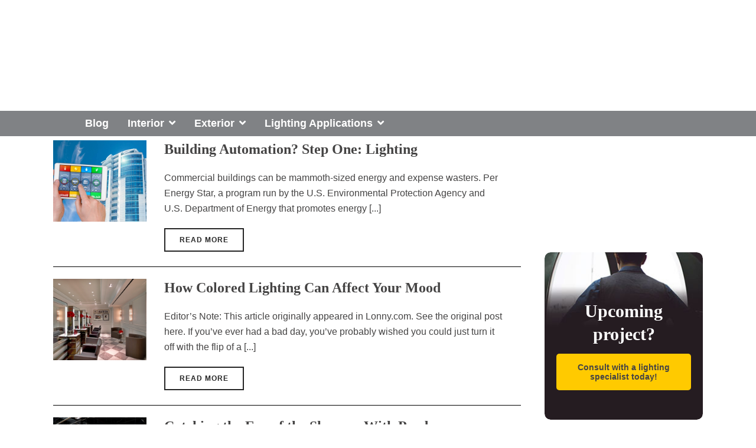

--- FILE ---
content_type: text/html; charset=UTF-8
request_url: https://blog.amerlux.com/2021/01/
body_size: 106082
content:
<!DOCTYPE html>
<html lang="en-US" prefix="og: http://ogp.me/ns# fb: http://ogp.me/ns/fb#" >
<head>
		<meta charset="UTF-8" /><meta name="viewport" content="width=device-width, initial-scale=1.0, minimum-scale=1.0, maximum-scale=1.0, user-scalable=0" /><meta http-equiv="X-UA-Compatible" content="IE=edge,chrome=1" /><meta name="format-detection" content="telephone=no"><title>January 2021 &#8211; Amerlux Blog</title>
<script type="text/javascript">var ajaxurl = "https://blog.amerlux.com/wp-admin/admin-ajax.php";</script>
<!-- Google Tag Manager for WordPress by gtm4wp.com -->
<script data-cfasync="false" data-pagespeed-no-defer type="text/javascript">//<![CDATA[
	var gtm4wp_datalayer_name = "dataLayer";
	var dataLayer = dataLayer || [];
//]]>
</script>
<!-- End Google Tag Manager for WordPress by gtm4wp.com -->
		<style id="critical-path-css" type="text/css">
			body,html{width:100%;height:100%;margin:0;padding:0}.page-preloader{top:0;left:0;z-index:999;position:fixed;height:100%;width:100%;text-align:center}.preloader-preview-area{-webkit-animation-delay:-.2s;animation-delay:-.2s;top:50%;-webkit-transform:translateY(100%);-ms-transform:translateY(100%);transform:translateY(100%);margin-top:10px;max-height:calc(50% - 20px);opacity:1;width:100%;text-align:center;position:absolute}.preloader-logo{max-width:90%;top:50%;-webkit-transform:translateY(-100%);-ms-transform:translateY(-100%);transform:translateY(-100%);margin:-10px auto 0 auto;max-height:calc(50% - 20px);opacity:1;position:relative}.ball-pulse>div{width:15px;height:15px;border-radius:100%;margin:2px;-webkit-animation-fill-mode:both;animation-fill-mode:both;display:inline-block;-webkit-animation:ball-pulse .75s infinite cubic-bezier(.2,.68,.18,1.08);animation:ball-pulse .75s infinite cubic-bezier(.2,.68,.18,1.08)}.ball-pulse>div:nth-child(1){-webkit-animation-delay:-.36s;animation-delay:-.36s}.ball-pulse>div:nth-child(2){-webkit-animation-delay:-.24s;animation-delay:-.24s}.ball-pulse>div:nth-child(3){-webkit-animation-delay:-.12s;animation-delay:-.12s}@-webkit-keyframes ball-pulse{0%{-webkit-transform:scale(1);transform:scale(1);opacity:1}45%{-webkit-transform:scale(.1);transform:scale(.1);opacity:.7}80%{-webkit-transform:scale(1);transform:scale(1);opacity:1}}@keyframes ball-pulse{0%{-webkit-transform:scale(1);transform:scale(1);opacity:1}45%{-webkit-transform:scale(.1);transform:scale(.1);opacity:.7}80%{-webkit-transform:scale(1);transform:scale(1);opacity:1}}.ball-clip-rotate-pulse{position:relative;-webkit-transform:translateY(-15px) translateX(-10px);-ms-transform:translateY(-15px) translateX(-10px);transform:translateY(-15px) translateX(-10px);display:inline-block}.ball-clip-rotate-pulse>div{-webkit-animation-fill-mode:both;animation-fill-mode:both;position:absolute;top:0;left:0;border-radius:100%}.ball-clip-rotate-pulse>div:first-child{height:36px;width:36px;top:7px;left:-7px;-webkit-animation:ball-clip-rotate-pulse-scale 1s 0s cubic-bezier(.09,.57,.49,.9) infinite;animation:ball-clip-rotate-pulse-scale 1s 0s cubic-bezier(.09,.57,.49,.9) infinite}.ball-clip-rotate-pulse>div:last-child{position:absolute;width:50px;height:50px;left:-16px;top:-2px;background:0 0;border:2px solid;-webkit-animation:ball-clip-rotate-pulse-rotate 1s 0s cubic-bezier(.09,.57,.49,.9) infinite;animation:ball-clip-rotate-pulse-rotate 1s 0s cubic-bezier(.09,.57,.49,.9) infinite;-webkit-animation-duration:1s;animation-duration:1s}@-webkit-keyframes ball-clip-rotate-pulse-rotate{0%{-webkit-transform:rotate(0) scale(1);transform:rotate(0) scale(1)}50%{-webkit-transform:rotate(180deg) scale(.6);transform:rotate(180deg) scale(.6)}100%{-webkit-transform:rotate(360deg) scale(1);transform:rotate(360deg) scale(1)}}@keyframes ball-clip-rotate-pulse-rotate{0%{-webkit-transform:rotate(0) scale(1);transform:rotate(0) scale(1)}50%{-webkit-transform:rotate(180deg) scale(.6);transform:rotate(180deg) scale(.6)}100%{-webkit-transform:rotate(360deg) scale(1);transform:rotate(360deg) scale(1)}}@-webkit-keyframes ball-clip-rotate-pulse-scale{30%{-webkit-transform:scale(.3);transform:scale(.3)}100%{-webkit-transform:scale(1);transform:scale(1)}}@keyframes ball-clip-rotate-pulse-scale{30%{-webkit-transform:scale(.3);transform:scale(.3)}100%{-webkit-transform:scale(1);transform:scale(1)}}@-webkit-keyframes square-spin{25%{-webkit-transform:perspective(100px) rotateX(180deg) rotateY(0);transform:perspective(100px) rotateX(180deg) rotateY(0)}50%{-webkit-transform:perspective(100px) rotateX(180deg) rotateY(180deg);transform:perspective(100px) rotateX(180deg) rotateY(180deg)}75%{-webkit-transform:perspective(100px) rotateX(0) rotateY(180deg);transform:perspective(100px) rotateX(0) rotateY(180deg)}100%{-webkit-transform:perspective(100px) rotateX(0) rotateY(0);transform:perspective(100px) rotateX(0) rotateY(0)}}@keyframes square-spin{25%{-webkit-transform:perspective(100px) rotateX(180deg) rotateY(0);transform:perspective(100px) rotateX(180deg) rotateY(0)}50%{-webkit-transform:perspective(100px) rotateX(180deg) rotateY(180deg);transform:perspective(100px) rotateX(180deg) rotateY(180deg)}75%{-webkit-transform:perspective(100px) rotateX(0) rotateY(180deg);transform:perspective(100px) rotateX(0) rotateY(180deg)}100%{-webkit-transform:perspective(100px) rotateX(0) rotateY(0);transform:perspective(100px) rotateX(0) rotateY(0)}}.square-spin{display:inline-block}.square-spin>div{-webkit-animation-fill-mode:both;animation-fill-mode:both;width:50px;height:50px;-webkit-animation:square-spin 3s 0s cubic-bezier(.09,.57,.49,.9) infinite;animation:square-spin 3s 0s cubic-bezier(.09,.57,.49,.9) infinite}.cube-transition{position:relative;-webkit-transform:translate(-25px,-25px);-ms-transform:translate(-25px,-25px);transform:translate(-25px,-25px);display:inline-block}.cube-transition>div{-webkit-animation-fill-mode:both;animation-fill-mode:both;width:15px;height:15px;position:absolute;top:-5px;left:-5px;-webkit-animation:cube-transition 1.6s 0s infinite ease-in-out;animation:cube-transition 1.6s 0s infinite ease-in-out}.cube-transition>div:last-child{-webkit-animation-delay:-.8s;animation-delay:-.8s}@-webkit-keyframes cube-transition{25%{-webkit-transform:translateX(50px) scale(.5) rotate(-90deg);transform:translateX(50px) scale(.5) rotate(-90deg)}50%{-webkit-transform:translate(50px,50px) rotate(-180deg);transform:translate(50px,50px) rotate(-180deg)}75%{-webkit-transform:translateY(50px) scale(.5) rotate(-270deg);transform:translateY(50px) scale(.5) rotate(-270deg)}100%{-webkit-transform:rotate(-360deg);transform:rotate(-360deg)}}@keyframes cube-transition{25%{-webkit-transform:translateX(50px) scale(.5) rotate(-90deg);transform:translateX(50px) scale(.5) rotate(-90deg)}50%{-webkit-transform:translate(50px,50px) rotate(-180deg);transform:translate(50px,50px) rotate(-180deg)}75%{-webkit-transform:translateY(50px) scale(.5) rotate(-270deg);transform:translateY(50px) scale(.5) rotate(-270deg)}100%{-webkit-transform:rotate(-360deg);transform:rotate(-360deg)}}.ball-scale>div{border-radius:100%;margin:2px;-webkit-animation-fill-mode:both;animation-fill-mode:both;display:inline-block;height:60px;width:60px;-webkit-animation:ball-scale 1s 0s ease-in-out infinite;animation:ball-scale 1s 0s ease-in-out infinite}@-webkit-keyframes ball-scale{0%{-webkit-transform:scale(0);transform:scale(0)}100%{-webkit-transform:scale(1);transform:scale(1);opacity:0}}@keyframes ball-scale{0%{-webkit-transform:scale(0);transform:scale(0)}100%{-webkit-transform:scale(1);transform:scale(1);opacity:0}}.line-scale>div{-webkit-animation-fill-mode:both;animation-fill-mode:both;display:inline-block;width:5px;height:50px;border-radius:2px;margin:2px}.line-scale>div:nth-child(1){-webkit-animation:line-scale 1s -.5s infinite cubic-bezier(.2,.68,.18,1.08);animation:line-scale 1s -.5s infinite cubic-bezier(.2,.68,.18,1.08)}.line-scale>div:nth-child(2){-webkit-animation:line-scale 1s -.4s infinite cubic-bezier(.2,.68,.18,1.08);animation:line-scale 1s -.4s infinite cubic-bezier(.2,.68,.18,1.08)}.line-scale>div:nth-child(3){-webkit-animation:line-scale 1s -.3s infinite cubic-bezier(.2,.68,.18,1.08);animation:line-scale 1s -.3s infinite cubic-bezier(.2,.68,.18,1.08)}.line-scale>div:nth-child(4){-webkit-animation:line-scale 1s -.2s infinite cubic-bezier(.2,.68,.18,1.08);animation:line-scale 1s -.2s infinite cubic-bezier(.2,.68,.18,1.08)}.line-scale>div:nth-child(5){-webkit-animation:line-scale 1s -.1s infinite cubic-bezier(.2,.68,.18,1.08);animation:line-scale 1s -.1s infinite cubic-bezier(.2,.68,.18,1.08)}@-webkit-keyframes line-scale{0%{-webkit-transform:scaley(1);transform:scaley(1)}50%{-webkit-transform:scaley(.4);transform:scaley(.4)}100%{-webkit-transform:scaley(1);transform:scaley(1)}}@keyframes line-scale{0%{-webkit-transform:scaley(1);transform:scaley(1)}50%{-webkit-transform:scaley(.4);transform:scaley(.4)}100%{-webkit-transform:scaley(1);transform:scaley(1)}}.ball-scale-multiple{position:relative;-webkit-transform:translateY(30px);-ms-transform:translateY(30px);transform:translateY(30px);display:inline-block}.ball-scale-multiple>div{border-radius:100%;-webkit-animation-fill-mode:both;animation-fill-mode:both;margin:2px;position:absolute;left:-30px;top:0;opacity:0;margin:0;width:50px;height:50px;-webkit-animation:ball-scale-multiple 1s 0s linear infinite;animation:ball-scale-multiple 1s 0s linear infinite}.ball-scale-multiple>div:nth-child(2){-webkit-animation-delay:-.2s;animation-delay:-.2s}.ball-scale-multiple>div:nth-child(3){-webkit-animation-delay:-.2s;animation-delay:-.2s}@-webkit-keyframes ball-scale-multiple{0%{-webkit-transform:scale(0);transform:scale(0);opacity:0}5%{opacity:1}100%{-webkit-transform:scale(1);transform:scale(1);opacity:0}}@keyframes ball-scale-multiple{0%{-webkit-transform:scale(0);transform:scale(0);opacity:0}5%{opacity:1}100%{-webkit-transform:scale(1);transform:scale(1);opacity:0}}.ball-pulse-sync{display:inline-block}.ball-pulse-sync>div{width:15px;height:15px;border-radius:100%;margin:2px;-webkit-animation-fill-mode:both;animation-fill-mode:both;display:inline-block}.ball-pulse-sync>div:nth-child(1){-webkit-animation:ball-pulse-sync .6s -.21s infinite ease-in-out;animation:ball-pulse-sync .6s -.21s infinite ease-in-out}.ball-pulse-sync>div:nth-child(2){-webkit-animation:ball-pulse-sync .6s -.14s infinite ease-in-out;animation:ball-pulse-sync .6s -.14s infinite ease-in-out}.ball-pulse-sync>div:nth-child(3){-webkit-animation:ball-pulse-sync .6s -70ms infinite ease-in-out;animation:ball-pulse-sync .6s -70ms infinite ease-in-out}@-webkit-keyframes ball-pulse-sync{33%{-webkit-transform:translateY(10px);transform:translateY(10px)}66%{-webkit-transform:translateY(-10px);transform:translateY(-10px)}100%{-webkit-transform:translateY(0);transform:translateY(0)}}@keyframes ball-pulse-sync{33%{-webkit-transform:translateY(10px);transform:translateY(10px)}66%{-webkit-transform:translateY(-10px);transform:translateY(-10px)}100%{-webkit-transform:translateY(0);transform:translateY(0)}}.transparent-circle{display:inline-block;border-top:.5em solid rgba(255,255,255,.2);border-right:.5em solid rgba(255,255,255,.2);border-bottom:.5em solid rgba(255,255,255,.2);border-left:.5em solid #fff;-webkit-transform:translateZ(0);transform:translateZ(0);-webkit-animation:transparent-circle 1.1s infinite linear;animation:transparent-circle 1.1s infinite linear;width:50px;height:50px;border-radius:50%}.transparent-circle:after{border-radius:50%;width:10em;height:10em}@-webkit-keyframes transparent-circle{0%{-webkit-transform:rotate(0);transform:rotate(0)}100%{-webkit-transform:rotate(360deg);transform:rotate(360deg)}}@keyframes transparent-circle{0%{-webkit-transform:rotate(0);transform:rotate(0)}100%{-webkit-transform:rotate(360deg);transform:rotate(360deg)}}.ball-spin-fade-loader{position:relative;top:-10px;left:-10px;display:inline-block}.ball-spin-fade-loader>div{width:15px;height:15px;border-radius:100%;margin:2px;-webkit-animation-fill-mode:both;animation-fill-mode:both;position:absolute;-webkit-animation:ball-spin-fade-loader 1s infinite linear;animation:ball-spin-fade-loader 1s infinite linear}.ball-spin-fade-loader>div:nth-child(1){top:25px;left:0;animation-delay:-.84s;-webkit-animation-delay:-.84s}.ball-spin-fade-loader>div:nth-child(2){top:17.05px;left:17.05px;animation-delay:-.72s;-webkit-animation-delay:-.72s}.ball-spin-fade-loader>div:nth-child(3){top:0;left:25px;animation-delay:-.6s;-webkit-animation-delay:-.6s}.ball-spin-fade-loader>div:nth-child(4){top:-17.05px;left:17.05px;animation-delay:-.48s;-webkit-animation-delay:-.48s}.ball-spin-fade-loader>div:nth-child(5){top:-25px;left:0;animation-delay:-.36s;-webkit-animation-delay:-.36s}.ball-spin-fade-loader>div:nth-child(6){top:-17.05px;left:-17.05px;animation-delay:-.24s;-webkit-animation-delay:-.24s}.ball-spin-fade-loader>div:nth-child(7){top:0;left:-25px;animation-delay:-.12s;-webkit-animation-delay:-.12s}.ball-spin-fade-loader>div:nth-child(8){top:17.05px;left:-17.05px;animation-delay:0s;-webkit-animation-delay:0s}@-webkit-keyframes ball-spin-fade-loader{50%{opacity:.3;-webkit-transform:scale(.4);transform:scale(.4)}100%{opacity:1;-webkit-transform:scale(1);transform:scale(1)}}@keyframes ball-spin-fade-loader{50%{opacity:.3;-webkit-transform:scale(.4);transform:scale(.4)}100%{opacity:1;-webkit-transform:scale(1);transform:scale(1)}}		</style>

		<link rel='dns-prefetch' href='//maps.googleapis.com' />
<link rel='dns-prefetch' href='//s.w.org' />
<link rel="alternate" type="application/rss+xml" title="Amerlux Blog &raquo; Feed" href="https://blog.amerlux.com/feed/" />
<link rel="alternate" type="application/rss+xml" title="Amerlux Blog &raquo; Comments Feed" href="https://blog.amerlux.com/comments/feed/" />

<link rel="shortcut icon" href="https://blog.amerlux.com/wp-content/themes/jupiter/assets/images/favicon.png"  />
<script type="text/javascript">window.abb = {};php = {};window.PHP = {};PHP.ajax = "https://blog.amerlux.com/wp-admin/admin-ajax.php";PHP.wp_p_id = "";var mk_header_parallax, mk_banner_parallax, mk_page_parallax, mk_footer_parallax, mk_body_parallax;var mk_images_dir = "https://blog.amerlux.com/wp-content/themes/jupiter/assets/images",mk_theme_js_path = "https://blog.amerlux.com/wp-content/themes/jupiter/assets/js",mk_theme_dir = "https://blog.amerlux.com/wp-content/themes/jupiter",mk_captcha_placeholder = "Enter Captcha",mk_captcha_invalid_txt = "Invalid. Try again.",mk_captcha_correct_txt = "Captcha correct.",mk_responsive_nav_width = 1140,mk_vertical_header_back = "Back",mk_vertical_header_anim = "1",mk_check_rtl = true,mk_grid_width = 1140,mk_ajax_search_option = "disable",mk_preloader_bg_color = "#fff",mk_accent_color = "#454444",mk_go_to_top =  "true",mk_smooth_scroll =  "true",mk_preloader_bar_color = "#454444",mk_preloader_logo = "";mk_typekit_id   = "",mk_google_fonts = [],mk_global_lazyload = true;</script><link rel='stylesheet' id='ultimate-modal-windows-pro-css'  href='https://blog.amerlux.com/wp-content/plugins/ultimate-modal-windows-pro/public/css/style.css?ver=4.1.2' type='text/css' media='all' />
<link rel='stylesheet' id='front-css-yuzo_related_post-css'  href='https://blog.amerlux.com/wp-content/plugins/yuzo-related-post/assets/css/style.css?ver=5.12.84' type='text/css' media='all' />
<link rel='stylesheet' id='theme-styles-css'  href='https://blog.amerlux.com/wp-content/themes/jupiter/assets/stylesheet/min/full-styles.6.1.5.css?ver=1537276994' type='text/css' media='all' />
<style id='theme-styles-inline-css' type='text/css'>
body { background-color:#fff; } .hb-custom-header #mk-page-introduce, .mk-header { background-color:#f7f7f7;background-size:cover;-webkit-background-size:cover;-moz-background-size:cover; } .hb-custom-header > div, .mk-header-bg { background-color:#fff; } .mk-classic-nav-bg { background-color:#fff; } .master-holder-bg { background-color:#fff; } #mk-footer { background-color:#eeeeee; } #mk-boxed-layout { -webkit-box-shadow:0 0 px rgba(0, 0, 0, ); -moz-box-shadow:0 0 px rgba(0, 0, 0, ); box-shadow:0 0 px rgba(0, 0, 0, ); } .mk-news-tab .mk-tabs-tabs .is-active a, .mk-fancy-title.pattern-style span, .mk-fancy-title.pattern-style.color-gradient span:after, .page-bg-color { background-color:#fff; } .page-title { font-size:20px; color:#4d4d4d; text-transform:uppercase; font-weight:400; letter-spacing:2px; } .page-subtitle { font-size:14px; line-height:100%; color:#a3a3a3; font-size:14px; text-transform:none; } .mk-header { border-bottom:1px solid #ededed; } .header-style-1 .mk-header-padding-wrapper, .header-style-2 .mk-header-padding-wrapper, .header-style-3 .mk-header-padding-wrapper { padding-top:91px; } .mk-process-steps[max-width~="950px"] ul::before { display:none !important; } .mk-process-steps[max-width~="950px"] li { margin-bottom:30px !important; width:100% !important; text-align:center; } .mk-event-countdown-ul[max-width~="750px"] li { width:90%; display:block; margin:0 auto 15px; } .compose-mode .vc_element-name .vc_btn-content { height:auto !important; } body { font-family:HelveticaNeue-Light, Helvetica Neue Light, Helvetica Neue, Helvetica, Arial, "Lucida Grande", sans-serif } body { font-family:Arial, Helvetica, sans-serif } @font-face { font-family:'star'; src:url('https://blog.amerlux.com/wp-content/themes/jupiter/assets/stylesheet/fonts/star/font.eot'); src:url('https://blog.amerlux.com/wp-content/themes/jupiter/assets/stylesheet/fonts/star/font.eot?#iefix') format('embedded-opentype'), url('https://blog.amerlux.com/wp-content/themes/jupiter/assets/stylesheet/fonts/star/font.woff') format('woff'), url('https://blog.amerlux.com/wp-content/themes/jupiter/assets/stylesheet/fonts/star/font.ttf') format('truetype'), url('https://blog.amerlux.com/wp-content/themes/jupiter/assets/stylesheet/fonts/star/font.svg#star') format('svg'); font-weight:normal; font-style:normal; } @font-face { font-family:'WooCommerce'; src:url('https://blog.amerlux.com/wp-content/themes/jupiter/assets/stylesheet/fonts/woocommerce/font.eot'); src:url('https://blog.amerlux.com/wp-content/themes/jupiter/assets/stylesheet/fonts/woocommerce/font.eot?#iefix') format('embedded-opentype'), url('https://blog.amerlux.com/wp-content/themes/jupiter/assets/stylesheet/fonts/woocommerce/font.woff') format('woff'), url('https://blog.amerlux.com/wp-content/themes/jupiter/assets/stylesheet/fonts/woocommerce/font.ttf') format('truetype'), url('https://blog.amerlux.com/wp-content/themes/jupiter/assets/stylesheet/fonts/woocommerce/font.svg#WooCommerce') format('svg'); font-weight:normal; font-style:normal; } #theme-page { padding-top:30px; } .mk-blog-single a { text-decoration:underline !important; color:#ed1a3b; } .mk-blog-single a:hover { color:#454444; } .cta-grey { background-image:url("https://cmaclients.com/amerluxblog/wp-content/uploads/2018/09/cta-sidebar.png"); background-position:top center; background-size:cover; height:207.1px; -webkit-border-radius:8px; -moz-border-radius:8px; border-radius:8px; } .cta-padding { padding-top:80px; padding-left:20px; padding-right:20px; padding-bottom:20px; } .cta-big { color:#FFFFFF!important; font-size:24px; } .vc_col-sm-12.wpb_column.column_container._.height-full { padding-left:0px!important; padding-right:0px!important; } .textwidget .vc_row { margin-left:0px!important; margin-right:0px!important; } .vc_btn3-container { margin-bottom:0px!important; } .vc_btn3.vc_btn3-color-white, .vc_btn3.vc_btn3-color-white.vc_btn3-style-flat { color:#454444!important; font-weight:bold!important; background-color:#ffca00!important; } .vc_btn3.vc_btn3-color-white.vc_btn3-style-flat:focus, .vc_btn3.vc_btn3-color-white.vc_btn3-style-flat:hover, .vc_btn3.vc_btn3-color-white:focus, .vc_btn3.vc_btn3-color-white:hover { color:#454444!important; background-color:#f5c200!important; } a.cta-button{ color:#454444!important; background:#ffca00!important; border:2px solid #ffca00!important; font-weight:bold!important; -webkit-border-radius:8px; -moz-border-radius:8px; border-radius:8px; display:inline-block; margin-bottom:0; text-align:center; vertical-align:middle; cursor:pointer; background-image:none; background-color:transparent; color:#5472d2; border:1px solid transparent; box-sizing:border-box; word-wrap:break-word; -webkit-user-select:none; -moz-user-select:none; -ms-user-select:none; user-select:none; text-decoration:none; position:relative; top:0; -webkit-transition:all .2s ease-in-out; transition:all .2s ease-in-out; line-height:normal; -webkit-box-shadow:none; -moz-box-shadow:none; box-shadow:none; font-size:14px; padding-top:14px; padding-bottom:14px; padding-left:20px; padding-right:20px; } a.cta-button:hover { background-color:#f5c200!important; color:#454444!important; } .gform_wrapper h3.gform_title { display:none!important; } #mk-footer { border-top:2px solid #ddd; } #mk-footer .widgettitle { font-size:0.9375rem!important; color:#454444!important; text-transform:inherit!important; } #mk-page-title-box-3 .mk-page-title-box-subtitle { font-size:20px!important; line-height:24px!important; text-shadow:3px 3px 3px rgba(0,0,0,.8); } #mk-page-title-box-3 .mk-page-title-box-title { text-shadow:3px 3px 3px rgba(0,0,0,.8); } .mk-blog-meta-wrapper { display:none; } .mk-blog-thumbnail-item { margin-bottom:20px!important; } .mk-blog-thumbnail-item .featured-image { max-width:20% !important; } .mk-blog-thumbnail-item.content-align-right .item-wrapper { float:none!important; padding:0px 30px 15px !important; } .mk-blog-thumbnail-item .item-wrapper { width:80%!important; } .mk-blog-thumbnail-item { border-bottom:1px solid #000000; padding-bottom:10px; } .mk-blog-thumbnail-item .item-wrapper h3 { margin:0 0 20px 0!important; } .yuzo_related_post { border-top:2px solid #ddd; } .mk-post-date { display:none!important; } .mk-blog-author { display:none!important; } #mk-page-introduce { padding-top:50px; background-color:#eeeeee; } .page-title { display:none; } #mk-breadcrumbs .mk-breadcrumbs-inner.dark-skin a { color:#666!important; } #mk-breadcrumbs .mk-breadcrumbs-inner { color:#666 !important; } .single-post-tags a { background-color:#ffca00!important; color:#454444!important; text-decoration:none!important; padding:10px!important; -webkit-border-radius:8px; -moz-border-radius:8px; border-radius:8px; } .single-post-tags a:hover:{ background-color:#f5c200!important; } #theme-page .theme-page-wrapper { margin:10px auto; } #theme-page .theme-page-wrapper .theme-content { padding:10px 20px; } #theme-page .theme-page-wrapper.right-layout .sidebar-wrapper { padding:10px 20px 30px; } .search-loop-meta > span:not(.mk-search-cats), .search-loop-meta > time{ display:none; } @media (max-width:2552px) { } @media (max-width:2431px) { } @media (max-width:1920px) { } @media (max-width:1783px) { } @media (max-width:1628px) { } @media (max-width:1484px) { } @media (max-width:1200px) { } @media (max-width:1023px) { } @media (max-width:839px) { } @media (max-width:991px) { } @media (max-width:883px) { } @media (max-width:780px) { } @media (max-width:767px) { .mk-blog-thumbnail-item .item-wrapper { width:100%!important; } } @media (max-width:580px) { } @media (max-width:582px) { .mk-blog-thumbnail-item .featured-image { max-width:inherit!important; } .mk-blog-thumbnail-item.content-align-right .item-wrapper { padding:0px !important; } .mk-blog-thumbnail-item { padding-bottom:30px!important; padding-top:20px; } } @media only screen and (min-device-width :375px) and (max-device-width :667px) { } } } @media (max-width:350px) { }
</style>
<link rel='stylesheet' id='mkhb-render-css'  href='https://blog.amerlux.com/wp-content/themes/jupiter/header-builder/includes/assets/css/mkhb-render.css?ver=6.1.5' type='text/css' media='all' />
<link rel='stylesheet' id='mkhb-row-css'  href='https://blog.amerlux.com/wp-content/themes/jupiter/header-builder/includes/assets/css/mkhb-row.css?ver=6.1.5' type='text/css' media='all' />
<link rel='stylesheet' id='mkhb-column-css'  href='https://blog.amerlux.com/wp-content/themes/jupiter/header-builder/includes/assets/css/mkhb-column.css?ver=6.1.5' type='text/css' media='all' />
<link rel='stylesheet' id='theme-options-css'  href='https://blog.amerlux.com/wp-content/uploads/mk_assets/theme-options-production-1746545315.css?ver=1746545315' type='text/css' media='all' />
<link rel='stylesheet' id='ubermenu-css'  href='https://blog.amerlux.com/wp-content/plugins/ubermenu/pro/assets/css/ubermenu.min.css?ver=3.4.1.1' type='text/css' media='all' />
<link rel='stylesheet' id='ubermenu-clean-white-css'  href='https://blog.amerlux.com/wp-content/plugins/ubermenu/pro/assets/css/skins/cleanwhite.css?ver=4.9.26' type='text/css' media='all' />
<link rel='stylesheet' id='ubermenu-font-awesome-all-css'  href='https://blog.amerlux.com/wp-content/plugins/ubermenu/assets/fontawesome/css/all.min.css?ver=4.9.26' type='text/css' media='all' />
<link rel='stylesheet' id='mk-style-css'  href='https://blog.amerlux.com/wp-content/themes/jupiter-child/style.css?ver=4.9.26' type='text/css' media='all' />
<script type='text/javascript' src='https://blog.amerlux.com/wp-content/themes/jupiter/assets/js/plugins/wp-enqueue/min/webfontloader.js?ver=4.9.26'></script>
<script type='text/javascript'>
WebFontConfig = {
	timeout: 2000
}

if ( mk_typekit_id.length > 0 ) {
	WebFontConfig.typekit = {
		id: mk_typekit_id
	}
}

if ( mk_google_fonts.length > 0 ) {
	WebFontConfig.google = {
		families:  mk_google_fonts
	}
}

if ( (mk_google_fonts.length > 0 || mk_typekit_id.length > 0) && navigator.userAgent.indexOf("Speed Insights") == -1) {
	WebFont.load( WebFontConfig );
}
		
</script>
<script type='text/javascript' src='https://blog.amerlux.com/wp-includes/js/jquery/jquery.js?ver=1.12.4'></script>
<script type='text/javascript' src='https://blog.amerlux.com/wp-includes/js/jquery/jquery-migrate.min.js?ver=1.4.1'></script>
<script type='text/javascript' src='https://blog.amerlux.com/wp-content/plugins/duracelltomi-google-tag-manager/js/gtm4wp-form-move-tracker.js?ver=1.10.1'></script>
<link rel='https://api.w.org/' href='https://blog.amerlux.com/wp-json/' />
<link rel="EditURI" type="application/rsd+xml" title="RSD" href="https://blog.amerlux.com/xmlrpc.php?rsd" />
<link rel="wlwmanifest" type="application/wlwmanifest+xml" href="https://blog.amerlux.com/wp-includes/wlwmanifest.xml" /> 
<meta name="generator" content="WordPress 4.9.26" />
<script src="https://www.google.com/recaptcha/api.js" async defer></script>
<style id="ubermenu-custom-generated-css">
/** Font Awesome 4 Compatibility **/
.fa{font-style:normal;font-variant:normal;font-weight:normal;font-family:FontAwesome;}

/** UberMenu Custom Menu Styles (Customizer) **/
/* main */
 .ubermenu-main .ubermenu-nav { max-width:1140px; }
 .ubermenu-main { background:#ffca00; }
 .ubermenu-main .ubermenu-item-level-0 > .ubermenu-target { text-transform:uppercase; color:#454444; }
 .ubermenu-main .ubermenu-item-level-0.ubermenu-current-menu-item > .ubermenu-target, .ubermenu-main .ubermenu-item-level-0.ubermenu-current-menu-parent > .ubermenu-target, .ubermenu-main .ubermenu-item-level-0.ubermenu-current-menu-ancestor > .ubermenu-target { color:#454444; background:#f5c200; }
 .ubermenu.ubermenu-main .ubermenu-item-level-0:hover > .ubermenu-target, .ubermenu-main .ubermenu-item-level-0.ubermenu-active > .ubermenu-target { background:#f5c200; }
 .ubermenu-main .ubermenu-submenu.ubermenu-submenu-drop { background-color:#ffca00; border:1px solid #ffca00; color:#454444; }
 .ubermenu-main .ubermenu-submenu .ubermenu-highlight { color:#f5c200; }
 .ubermenu-main .ubermenu-item-normal > .ubermenu-target { color:#454444; }
 .ubermenu.ubermenu-main .ubermenu-item-normal > .ubermenu-target:hover, .ubermenu.ubermenu-main .ubermenu-item-normal.ubermenu-active > .ubermenu-target { color:#454444; background-color:#f5c200; }
 .ubermenu-main .ubermenu-item-normal.ubermenu-current-menu-item > .ubermenu-target { color:#454444; }


/* Status: Loaded from Transient */

</style><script type="text/javascript">
(function(url){
	if(/(?:Chrome\/26\.0\.1410\.63 Safari\/537\.31|WordfenceTestMonBot)/.test(navigator.userAgent)){ return; }
	var addEvent = function(evt, handler) {
		if (window.addEventListener) {
			document.addEventListener(evt, handler, false);
		} else if (window.attachEvent) {
			document.attachEvent('on' + evt, handler);
		}
	};
	var removeEvent = function(evt, handler) {
		if (window.removeEventListener) {
			document.removeEventListener(evt, handler, false);
		} else if (window.detachEvent) {
			document.detachEvent('on' + evt, handler);
		}
	};
	var evts = 'contextmenu dblclick drag dragend dragenter dragleave dragover dragstart drop keydown keypress keyup mousedown mousemove mouseout mouseover mouseup mousewheel scroll'.split(' ');
	var logHuman = function() {
		if (window.wfLogHumanRan) { return; }
		window.wfLogHumanRan = true;
		var wfscr = document.createElement('script');
		wfscr.type = 'text/javascript';
		wfscr.async = true;
		wfscr.src = url + '&r=' + Math.random();
		(document.getElementsByTagName('head')[0]||document.getElementsByTagName('body')[0]).appendChild(wfscr);
		for (var i = 0; i < evts.length; i++) {
			removeEvent(evts[i], logHuman);
		}
	};
	for (var i = 0; i < evts.length; i++) {
		addEvent(evts[i], logHuman);
	}
})('//blog.amerlux.com/?wordfence_lh=1&hid=9AF86F190DFB2F6771258BADD2175FE8');
</script><style scoped>.yuzo_related_post{}
.yuzo_related_post .relatedthumb{}</style>
<!-- Google Tag Manager for WordPress by gtm4wp.com -->
<script data-cfasync="false" data-pagespeed-no-defer type="text/javascript">//<![CDATA[
	var dataLayer_content = {"pagePostType":"post","pagePostType2":"month-post"};
	dataLayer.push( dataLayer_content );//]]>
</script>
<script data-cfasync="false">//<![CDATA[
(function(w,d,s,l,i){w[l]=w[l]||[];w[l].push({'gtm.start':
new Date().getTime(),event:'gtm.js'});var f=d.getElementsByTagName(s)[0],
j=d.createElement(s),dl=l!='dataLayer'?'&l='+l:'';j.async=true;j.src=
'//www.googletagmanager.com/gtm.'+'js?id='+i+dl;f.parentNode.insertBefore(j,f);
})(window,document,'script','dataLayer','GTM-KVWQHHQ');//]]>
</script>
<!-- End Google Tag Manager -->
<!-- End Google Tag Manager for WordPress by gtm4wp.com --><script> var isTest = false; </script><meta itemprop="author" content="" /><meta itemprop="datePublished" content="January 6, 2021" /><meta itemprop="dateModified" content="January 6, 2021" /><meta itemprop="publisher" content="Amerlux Blog" /><meta name="generator" content="Powered by WPBakery Page Builder - drag and drop page builder for WordPress."/>
<!--[if lte IE 9]><link rel="stylesheet" type="text/css" href="https://blog.amerlux.com/wp-content/plugins/js_composer_theme/assets/css/vc_lte_ie9.min.css" media="screen"><![endif]--><style type="text/css">.broken_link, a.broken_link {
	text-decoration: line-through;
}</style><link rel="icon" href="https://blog.amerlux.com/wp-content/uploads/2017/09/cropped-favicon-32x32.png" sizes="32x32" />
<link rel="icon" href="https://blog.amerlux.com/wp-content/uploads/2017/09/cropped-favicon-192x192.png" sizes="192x192" />
<link rel="apple-touch-icon-precomposed" href="https://blog.amerlux.com/wp-content/uploads/2017/09/cropped-favicon-180x180.png" />
<meta name="msapplication-TileImage" content="https://blog.amerlux.com/wp-content/uploads/2017/09/cropped-favicon-270x270.png" />
		<style type="text/css" id="wp-custom-css">
			@media only screen and (max-width: 768px) {
	div.mk-main-wrapper-holder{
		padding-top:50px;
	}
}		</style>
	<meta name="generator" content="Jupiter Child Theme " /><noscript><style type="text/css"> .wpb_animate_when_almost_visible { opacity: 1; }</style></noscript>
<!-- START - Open Graph for Facebook, Google+ and Twitter Card Tags 2.2.4.2 -->
 <!-- Facebook Open Graph -->
  <meta property="og:locale" content="en_US"/>
  <meta property="og:site_name" content="Amerlux Blog"/>
  <meta property="og:title" content="January 2021 Archives"/>
  <meta property="og:url" content="https://blog.amerlux.com/2021/01/"/>
  <meta property="og:type" content="article"/>
  <meta property="og:description" content="A Delta Group Company"/>
  <meta property="article:publisher" content="https://facebook.com/AmerluxLighting"/>
 <!-- Google+ / Schema.org -->
  <meta itemprop="name" content="January 2021 Archives"/>
  <meta itemprop="headline" content="January 2021 Archives"/>
  <meta itemprop="description" content="A Delta Group Company"/>
  <!--<meta itemprop="publisher" content="Amerlux Blog"/>--> <!-- To solve: The attribute publisher.itemtype has an invalid value -->
 <!-- Twitter Cards -->
  <meta name="twitter:title" content="January 2021 Archives"/>
  <meta name="twitter:url" content="https://blog.amerlux.com/2021/01/"/>
  <meta name="twitter:description" content="A Delta Group Company"/>
  <meta name="twitter:card" content="summary_large_image"/>
 <!-- SEO -->
 <!-- Misc. tags -->
 <!-- is_archive | is_month -->
<!-- END - Open Graph for Facebook, Google+ and Twitter Card Tags 2.2.4.2 -->
	
		
	
</head>

<body class="archive date mkhb-jupiter wpb-js-composer js-comp-ver-5.5.2 vc_responsive" itemscope="itemscope" itemtype="https://schema.org/WebPage"  data-adminbar="">

	
	
	<!-- Target for scroll anchors to achieve native browser bahaviour + possible enhancements like smooth scrolling -->
	<div id="top-of-page"></div>

		<div id="mk-boxed-layout">

			<div id="mk-theme-container" >

				<header class="hb-custom-header" id="header">
		
<!-- UberMenu [Configuration:main] [Theme Loc:] [Integration:api] -->
<a class="ubermenu-responsive-toggle ubermenu-responsive-toggle-main ubermenu-skin-clean-white ubermenu-loc- ubermenu-responsive-toggle-content-align-left ubermenu-responsive-toggle-align-full " data-ubermenu-target="ubermenu-main-69"><i class="fas fa-bars"></i>Blog Categories Menu</a><nav id="ubermenu-main-69" class="ubermenu ubermenu-nojs ubermenu-main ubermenu-menu-69 ubermenu-responsive ubermenu-responsive-default ubermenu-responsive-collapse ubermenu-horizontal ubermenu-transition-shift ubermenu-trigger-hover_intent ubermenu-skin-clean-white  ubermenu-bar-align-full ubermenu-items-align-auto ubermenu-bar-inner-center ubermenu-bound ubermenu-disable-submenu-scroll ubermenu-sub-indicators ubermenu-retractors-responsive ubermenu-submenu-indicator-closes"><ul id="ubermenu-nav-main-69" class="ubermenu-nav"><li id="menu-item-1003" class="ubermenu-item ubermenu-item-type-post_type ubermenu-item-object-page ubermenu-item-home ubermenu-item-1003 ubermenu-item-level-0 ubermenu-column ubermenu-column-auto" ><a class="ubermenu-target ubermenu-item-layout-default ubermenu-item-layout-text_only" href="https://blog.amerlux.com/" tabindex="0"><span class="ubermenu-target-title ubermenu-target-text">Blog</span></a></li><li id="menu-item-990" class="ubermenu-item ubermenu-item-type-custom ubermenu-item-object-custom ubermenu-item-has-children ubermenu-item-990 ubermenu-item-level-0 ubermenu-column ubermenu-column-auto ubermenu-has-submenu-drop ubermenu-has-submenu-flyout" ><a class="ubermenu-target ubermenu-item-layout-default ubermenu-item-layout-text_only" href="#" tabindex="0"><span class="ubermenu-target-title ubermenu-target-text">Interior</span><i class='ubermenu-sub-indicator fas fa-angle-down'></i></a><ul  class="ubermenu-submenu ubermenu-submenu-id-990 ubermenu-submenu-type-flyout ubermenu-submenu-drop ubermenu-submenu-align-left_edge_item"  ><li id="menu-item-1006" class="ubermenu-item ubermenu-item-type-taxonomy ubermenu-item-object-category ubermenu-item-1006 ubermenu-item-auto ubermenu-item-normal ubermenu-item-level-1" ><a class="ubermenu-target ubermenu-item-layout-default ubermenu-item-layout-text_only" href="https://blog.amerlux.com/category/interior/track-lighting/"><span class="ubermenu-target-title ubermenu-target-text">Track Lighting</span></a></li><li id="menu-item-1005" class="ubermenu-item ubermenu-item-type-taxonomy ubermenu-item-object-category ubermenu-item-1005 ubermenu-item-auto ubermenu-item-normal ubermenu-item-level-1" ><a class="ubermenu-target ubermenu-item-layout-default ubermenu-item-layout-text_only" href="https://blog.amerlux.com/category/interior/linear-lighting/"><span class="ubermenu-target-title ubermenu-target-text">Linear Lighting</span></a></li><li id="menu-item-1004" class="ubermenu-item ubermenu-item-type-taxonomy ubermenu-item-object-category ubermenu-item-1004 ubermenu-item-auto ubermenu-item-normal ubermenu-item-level-1" ><a class="ubermenu-target ubermenu-item-layout-default ubermenu-item-layout-text_only" href="https://blog.amerlux.com/category/interior/downlights/"><span class="ubermenu-target-title ubermenu-target-text">Downlights</span></a></li></ul></li><li id="menu-item-991" class="ubermenu-item ubermenu-item-type-custom ubermenu-item-object-custom ubermenu-item-has-children ubermenu-item-991 ubermenu-item-level-0 ubermenu-column ubermenu-column-auto ubermenu-has-submenu-drop ubermenu-has-submenu-flyout" ><a class="ubermenu-target ubermenu-item-layout-default ubermenu-item-layout-text_only" href="#" tabindex="0"><span class="ubermenu-target-title ubermenu-target-text">Exterior</span><i class='ubermenu-sub-indicator fas fa-angle-down'></i></a><ul  class="ubermenu-submenu ubermenu-submenu-id-991 ubermenu-submenu-type-flyout ubermenu-submenu-drop ubermenu-submenu-align-left_edge_item"  ><li id="menu-item-1009" class="ubermenu-item ubermenu-item-type-taxonomy ubermenu-item-object-category ubermenu-item-1009 ubermenu-item-auto ubermenu-item-normal ubermenu-item-level-1" ><a class="ubermenu-target ubermenu-item-layout-default ubermenu-item-layout-text_only" href="https://blog.amerlux.com/category/exterior/step-lighting/"><span class="ubermenu-target-title ubermenu-target-text">Step Lighting</span></a></li><li id="menu-item-1007" class="ubermenu-item ubermenu-item-type-taxonomy ubermenu-item-object-category ubermenu-item-1007 ubermenu-item-auto ubermenu-item-normal ubermenu-item-level-1" ><a class="ubermenu-target ubermenu-item-layout-default ubermenu-item-layout-text_only" href="https://blog.amerlux.com/category/exterior/parking-garage-lighting/"><span class="ubermenu-target-title ubermenu-target-text">Parking Garage Lighting</span></a></li><li id="menu-item-1008" class="ubermenu-item ubermenu-item-type-taxonomy ubermenu-item-object-category ubermenu-item-1008 ubermenu-item-auto ubermenu-item-normal ubermenu-item-level-1" ><a class="ubermenu-target ubermenu-item-layout-default ubermenu-item-layout-text_only" href="https://blog.amerlux.com/category/exterior/pedestrian-street-lighting/"><span class="ubermenu-target-title ubermenu-target-text">Pedestrian/Street Lighting</span></a></li></ul></li><li id="menu-item-993" class="ubermenu-item ubermenu-item-type-custom ubermenu-item-object-custom ubermenu-item-has-children ubermenu-item-993 ubermenu-item-level-0 ubermenu-column ubermenu-column-auto ubermenu-has-submenu-drop ubermenu-has-submenu-flyout" ><a class="ubermenu-target ubermenu-item-layout-default ubermenu-item-layout-text_only" href="#" tabindex="0"><span class="ubermenu-target-title ubermenu-target-text">Lighting Applications</span><i class='ubermenu-sub-indicator fas fa-angle-down'></i></a><ul  class="ubermenu-submenu ubermenu-submenu-id-993 ubermenu-submenu-type-flyout ubermenu-submenu-drop ubermenu-submenu-align-left_edge_item"  ><li id="menu-item-1018" class="ubermenu-item ubermenu-item-type-taxonomy ubermenu-item-object-category ubermenu-item-1018 ubermenu-item-auto ubermenu-item-normal ubermenu-item-level-1" ><a class="ubermenu-target ubermenu-item-layout-default ubermenu-item-layout-text_only" href="https://blog.amerlux.com/category/lighting-applications/supermarket/"><span class="ubermenu-target-title ubermenu-target-text">Supermarket</span></a></li><li id="menu-item-1019" class="ubermenu-item ubermenu-item-type-taxonomy ubermenu-item-object-category ubermenu-item-1019 ubermenu-item-auto ubermenu-item-normal ubermenu-item-level-1" ><a class="ubermenu-target ubermenu-item-layout-default ubermenu-item-layout-text_only" href="https://blog.amerlux.com/category/lighting-applications/art-galleries-museums/"><span class="ubermenu-target-title ubermenu-target-text">Art Galleries &#038; Museums</span></a></li><li id="menu-item-1020" class="ubermenu-item ubermenu-item-type-taxonomy ubermenu-item-object-category ubermenu-item-1020 ubermenu-item-auto ubermenu-item-normal ubermenu-item-level-1" ><a class="ubermenu-target ubermenu-item-layout-default ubermenu-item-layout-text_only" href="https://blog.amerlux.com/category/lighting-applications/retail/"><span class="ubermenu-target-title ubermenu-target-text">Retail</span></a></li><li id="menu-item-1021" class="ubermenu-item ubermenu-item-type-taxonomy ubermenu-item-object-category ubermenu-item-1021 ubermenu-item-auto ubermenu-item-normal ubermenu-item-level-1" ><a class="ubermenu-target ubermenu-item-layout-default ubermenu-item-layout-text_only" href="https://blog.amerlux.com/category/lighting-applications/municipal/"><span class="ubermenu-target-title ubermenu-target-text">Municipal</span></a></li><li id="menu-item-1022" class="ubermenu-item ubermenu-item-type-taxonomy ubermenu-item-object-category ubermenu-item-1022 ubermenu-item-auto ubermenu-item-normal ubermenu-item-level-1" ><a class="ubermenu-target ubermenu-item-layout-default ubermenu-item-layout-text_only" href="https://blog.amerlux.com/category/lighting-applications/commercial-office/"><span class="ubermenu-target-title ubermenu-target-text">Commercial Office</span></a></li><li id="menu-item-1013" class="ubermenu-item ubermenu-item-type-taxonomy ubermenu-item-object-category ubermenu-item-1013 ubermenu-item-auto ubermenu-item-normal ubermenu-item-level-1" ><a class="ubermenu-target ubermenu-item-layout-default ubermenu-item-layout-text_only" href="https://blog.amerlux.com/category/lighting-applications/design-build-construction/"><span class="ubermenu-target-title ubermenu-target-text">Design Build Construction</span></a></li><li id="menu-item-1010" class="ubermenu-item ubermenu-item-type-taxonomy ubermenu-item-object-category ubermenu-item-1010 ubermenu-item-auto ubermenu-item-normal ubermenu-item-level-1" ><a class="ubermenu-target ubermenu-item-layout-default ubermenu-item-layout-text_only" href="https://blog.amerlux.com/category/lighting-applications/architecture-design/"><span class="ubermenu-target-title ubermenu-target-text">Architecture &#038; Design</span></a></li><li id="menu-item-1015" class="ubermenu-item ubermenu-item-type-taxonomy ubermenu-item-object-category ubermenu-item-1015 ubermenu-item-auto ubermenu-item-normal ubermenu-item-level-1" ><a class="ubermenu-target ubermenu-item-layout-default ubermenu-item-layout-text_only" href="https://blog.amerlux.com/category/lighting-applications/facility-management/"><span class="ubermenu-target-title ubermenu-target-text">Facility Management</span></a></li></ul></li></ul></nav>
<!-- End UberMenu -->
</header>
<link rel="stylesheet" href="https://amerlux.com/assets/fonts/fonts.css" />
<style>
html{overflow-x:hidden;min-height: 100vh;}
#header {
	width: auto;
	min-height: 175px;
	height:15vh;
	padding: 0.5vw 10vw;
	display:flex;
	position:relative;
	align-items:center;
	/*border: 1px solid;*/
	z-index:41;
}

#header .logo {text-align:center;}
#header .logo img {
	height:5vw;
}

#header .mobile-menu-btn, #header .mobile-menu-overlay, #header .mobile-menu-spacing {display:none;}
#menuElem {justify-content:flex-end;}
#header .navigation ul {
	list-style:none;
	display:flex;
	margin: 0;
    padding: 0;
	z-index:10;
}

/* Menu */
#header .navigation {
	margin-left: auto;
	width: auto;
	height: 100%;
	display:flex;
	flex-direction:column;
}
#header .topMenu {
	margin-top:2vh;
	display:flex;
	justify-content: flex-end;
	font-family: "Poppins", sans-serif;
}
#header .topMenu a {
	font-size: 14px;
	font-weight: 500;
	margin: 0 10px;
	color:black;
	text-decoration:none;
}

#header .mainMenu {
	margin-top:auto;
	margin-right: -10px;
}
#header .mainMenu li {
	font-family: "Poppins", sans-serif;
	font-size: 16px;
}

#header .mainMenu > ul > li {
	position: relative;
	display: inline-block;
	margin: 10px;
}

#header .mainMenu > ul > li:before {
	content: '';
	position:absolute;
	right:-10px;
	top:0;
	bottom:0;
	border-right: 1px solid black;
}
#header .mainMenu > ul > li:last-child:before {
	border: 0px !important;
}

#header .mainMenu > ul > li > a {
	text-decoration:none;
	color: black;
	padding: 7px;
	transition: all 0.2s;
	position: relative;
}
#header .mainMenu > ul > li.Highlighted > a {
	text-decoration:none;
	color: #f6a81c;
	font-weight: 500;
	padding: 7px;
	transition: all 0.2s;
	position: relative;
}

#header .mainMenu > ul > li > ul > li.Highlighted {font-weight:bold;}

#header .mainMenu > ul > li > ul {
	opacity: 0;
	visibility: hidden;
	transition: all 0.2s;
	background-color: #f6a81c;
	position: absolute;
	width: 165px;
	margin-top: 6px;
	padding: 10px 0;
	flex-direction: column;
}
#header .mainMenu > ul > li > ul > li {
	padding: 7px;
	width: auto;
}
#header .mainMenu > ul > li > ul > li > ul {display:none;}

#header .mainMenu > ul > li > ul > li > a {
	color:white;
	
}
#header .mainMenu > ul > li > ul > li:hover {
	text-decoration:underline;
}

/* Hover Actions*/
/* Link Underline */

/* Orange Submenu */
#header .mainMenu > ul > li:hover > a {
	background-color: #f6a81c;
	color:white;
}
#header .mainMenu > ul > li > a:before {
	content: "";
	position: absolute;
	width: 70%;
	height: 1px;
	bottom: 10px;
	left: 15%;
	background-color: white;
	visibility: hidden;
	-webkit-transform: scaleX(0);
	transform: scaleX(0);
	-webkit-transition: all 0.3s ease-in-out 0s;
	transition: all 0.3s ease-in-out 0s;
}
#header .mainMenu > ul > li:hover > a:before {
	visibility: visible;
  -webkit-transform: scaleX(1);
  transform: scaleX(1);
}
#header .mainMenu > ul > li:hover > ul {
	opacity: 1;
	visibility: visible;
}

@media screen and (max-width: 768px) {
	body {
		transition: margin-left 0.2s;
	}
	
	#header, .mobile-menu-spacing {
		justify-content:center;
		height: 10vh;
		min-height: 120px;
	}
	
	#header .logo img {
		height:auto;
		width:auto;
		max-width:50vw;
		max-height:10vh;
	}
	/*#header .mobile-menu-btn {
		display:block;
		position:fixed;
		top:5vh;
		left: 8vw;
		height:7vh;
		width:7vh;
		z-index:40;
		transition: all 0.2s;
		text-align:center;
		background-color:white;
	}*/
	#header .mobile-menu-btn i {
		line-height:7vh;
		font-size:4vh;
	}
	#header .navigation {
		top:0;
		left:-60vw;
		bottom:0;
		width:60vw;
		position:fixed;
		overflow-x: hidden;
		transition: all 0.2s;
		color:white;
		z-index:40;
		background-color:white;
		display: flex;
	}
	#header .navigation .topMenu, #header .navigation .mainMenu > ul {
		flex-direction:column;
	}
	#header .mobile-menu-spacing {
		display: flex;
		align-items:center;
		text-align: center;
	}
	#header .mobile-menu-spacing img {
		max-height:80%;
		max-width:80%;
		width:auto;
		height:auto;
	}
	#header .navigation .mainMenu {
		order: 2;
		margin-top:0;
	}
	
	#header .mainMenu > ul > li, #header .topMenu > a {
		width: 60vw;
		margin:0;
		padding:0;
		position:relative;
		transition: all 0.2s;
	}
	#header .mainMenu > ul > li:after {
		content: "\f078";
		font-weight: 900;
		font-family: "Font Awesome 5 Free";
		color:black;
		position:absolute;
		right:0;
		top:0;
		width:25%;
		height:42px;
		line-height:42px;
		text-align:center;
		transition: all 0.2s;
	}
	#header .mainMenu > ul > li > a, #header .topMenu a {
		width:75%;
		padding:0!important;
		padding-left:5vw!important;
		margin:0;
		display: block;
		height:42px;
		line-height:42px;
	}
	#header .mainMenu > ul > li:hover > a,#header .mainMenu > ul > li > ul {background-color:initial;color:initial;}
	#header .mainMenu > ul > li.activeItem {
		background-color:rgba(0,0,0,0.05);
	}
	#header .mainMenu > ul > li.activeItem > ul {
		max-height:400px;
		width:100%;
		background-color:transparent;
	}
	#header .mainMenu > ul > li > ul > li > a {
		color:black;
		width:100%;
		padding-left:5vw;
	}
	#header .mainMenu > ul > li.activeItem:after {
		transform: rotate(180deg);
	}
	#header .mainMenu > ul > li > ul {
		overflow:hidden;
		position: static;
		max-height:0;
		opacity:1;
		margin:0;
		padding:0;
		visibility: visible;
	}
	
	#header .mainMenu > ul > li:before,#header .mainMenu > ul > li > a:before {content:none;}
	#header .navigation .topMenu {order: 3;	}
	/*body.expandedNav {margin-left:60vw;}*/
	body.expandedNav #header .navigation {
		left:0;
	}
	body.expandedNav #header .mobile-menu-btn {
		left:86vw;
	}
	body.expandedNav #header .mobile-menu-overlay {
		display:block !important;
		position:fixed;
		top:0px;
		bottom:0px;
		left:60vw;
		right:0px;
		width:100vw;
		height:100vh;
		z-index:25;
		background-color:rgba(0,0,0,0.2);
		overflow:hidden;
	}
	
	.bigHeaderMidBox > .bg > img {
		width:initial;
		height:100%;
	}
	
	.bigHeaderMidBox > .textbox {
		right:0;
		top:10%;
		bottom:10%;
		min-width:initial;
	}
	
	.bigHeaderMidBox > .textbox > .box-content {
		width:100%;
		min-width:initial;
		height:100%;
	}
	
}
</style>
<style>
body {font-family: "Poppins", sans-serif;letter-spacing:0px!important;}
h1,h2,h3 {font-family: "Playfair Display", serif;letter-spacing:0px!important;}
.mk-blog-single a {color:#f6a81c;text-decoration:none!important;}
.mk-blog-single a:hover {color:#f6a81c!important;text-decoration:underline!important;}
#mk-page-title-box-2 .mk-page-title-box-title {font-weight:600!important;}

#mk-boxed-layout,#mk-theme-container {width:100%;}


#header nav[class*="ubermenu"] {
	position: absolute;
    top: 100%;
    left: 0;
    right: 0;
    padding:0 10vw;
	background-color:#808285;
	font-family:"Poppins", sans-serif;
	text-transform:none;
	z-index:1;
	min-height:43px;
}
#header .ubermenu-nav {margin:0;}
#header .ubermenu-nav .ubermenu-target {
	text-transform:none;
	color:white;
	padding: 8px 1rem;
	font-size:18px;
	line-height:27px;
}

.ubermenu-main .ubermenu-item-level-0.ubermenu-current-menu-item > .ubermenu-target, .ubermenu-main .ubermenu-item-level-0.ubermenu-current-menu-parent > .ubermenu-target, .ubermenu-main .ubermenu-item-level-0.ubermenu-current-menu-ancestor > .ubermenu-target,.ubermenu.ubermenu-main .ubermenu-item-level-0:hover > .ubermenu-target, .ubermenu-main .ubermenu-item-level-0.ubermenu-active > .ubermenu-target,.ubermenu.ubermenu-main .ubermenu-item-normal > .ubermenu-target:hover, .ubermenu.ubermenu-main .ubermenu-item-normal.ubermenu-active > .ubermenu-target {
	background-color:#004b89;
}
.ubermenu-main .ubermenu-submenu.ubermenu-submenu-drop {
	background-color:#175B93;
	border-color:#175B93;
}

.ubermenu-sub-indicators .ubermenu-has-submenu-drop>.ubermenu-target>.ubermenu-sub-indicator {position:static;margin-left:0.5rem;}

@media screen and (max-width: 768px) {
	.ubermenu-responsive-toggle, .ubermenu-sticky-toggle-wrapper {
		position:absolute;
		top:100%;
		left:0;
		right:0;
		padding:0 5vw;
		background-color:#808285;
		font-family:"Poppins", sans-serif;
		text-transform:none;
		z-index:1;
		font-size:18px;
		line-height:43px;
		height:43px;
		color:white;
	}
	#header nav[class*="ubermenu"] {
		margin-top:43px;
		padding:0;
	}
	#header .ubermenu-nav .ubermenu-target {
		padding: 8px 5vw;
	}
}

</style>
		<div id="theme-page" class="master-holder  clearfix" role=&quot;main&quot; itemprop=&quot;mainContentOfPage&quot; >
			<div class="master-holder-bg-holder">
				<div id="theme-page-bg" class="master-holder-bg js-el"  ></div>
			</div>
			<div class="mk-main-wrapper-holder">
				<div  class="theme-page-wrapper mk-main-wrapper mk-grid right-layout ">
					<div class="theme-content " itemprop="mainContentOfPage">
							
								

<section id="loop-1" data-query="[base64]" data-loop-atts="[base64]" data-pagination-style="1" data-max-pages="1" data-loop-iterator="10" data-loop-posts="" class="js-loop js-el clearfix mk-blog-container mk-thumbnail-wrapper    mag-one-column mk-blog-container-lazyload" itemscope="itemscope" itemtype="https://schema.org/Blog" >
    <article id="2456" class="mk-blog-thumbnail-item image-post-type mk-isotop-item image-post-type content-align-right  clearfix">
<div class="featured-image" ><a href="https://blog.amerlux.com/building-automation-step-one-lighting/" title="Building Automation? Step One: Lighting"><img class="blog-image" alt="Building Automation? Step One: Lighting" title="Building Automation? Step One: Lighting" src="https://blog.amerlux.com/wp-content/uploads/bfi_thumb/dummy-transparent-nwaydqw1pkyqkwdj5nj6iwg5l9281p6h9vzvh3ieng.png" data-mk-image-src-set='{"default":"https://blog.amerlux.com/wp-content/uploads/bfi_thumb/amerlux-blog_building-automation-p0yy86is6o8tu4fub4oy0nmm77f6hk8u387sc2whbg.jpg","2x":"https://blog.amerlux.com/wp-content/uploads/bfi_thumb/amerlux-blog_building-automation-p0yy86ix23ea1uemsqte7f325n1lhn44bntjx7jvx4.jpg","mobile":"","responsive":"true"}' width="400" height="350" itemprop="image" /><div class="image-hover-overlay"></div><div class="post-type-badge" href="https://blog.amerlux.com/building-automation-step-one-lighting/"><svg  class="mk-svg-icon" data-name="mk-li-image" data-cacheid="icon-6977536c74db3" xmlns="http://www.w3.org/2000/svg" viewBox="0 0 512 512"><path d="M460.038 4.877h-408.076c-25.995 0-47.086 21.083-47.086 47.086v408.075c0 26.002 21.09 47.086 47.086 47.086h408.075c26.01 0 47.086-21.083 47.086-47.086v-408.076c0-26.003-21.075-47.085-47.085-47.085zm-408.076 31.39h408.075c8.66 0 15.695 7.042 15.695 15.695v321.744h-52.696l-55.606-116.112c-2.33-4.874-7.005-8.208-12.385-8.821-5.318-.583-10.667 1.594-14.039 5.817l-35.866 44.993-84.883-138.192c-2.989-4.858-8.476-7.664-14.117-7.457-5.717.268-10.836 3.633-13.35 8.775l-103.384 210.997h-53.139v-321.744c0-8.652 7.05-15.695 15.695-15.695zm72.437 337.378l84.04-171.528 81.665 132.956c2.667 4.361 7.311 7.135 12.415 7.45 5.196.314 10.039-1.894 13.227-5.879l34.196-42.901 38.272 79.902h-263.815zm335.639 102.088h-408.076c-8.645 0-15.695-7.043-15.695-15.695v-54.941h439.466v54.941c0 8.652-7.036 15.695-15.695 15.695zm-94.141-266.819c34.67 0 62.781-28.111 62.781-62.781 0-34.671-28.111-62.781-62.781-62.781-34.671 0-62.781 28.11-62.781 62.781s28.11 62.781 62.781 62.781zm0-94.171c17.304 0 31.39 14.078 31.39 31.39s-14.086 31.39-31.39 31.39c-17.32 0-31.39-14.079-31.39-31.39 0-17.312 14.07-31.39 31.39-31.39z"/></svg></div></a></div><div class="item-wrapper"><div class="mk-blog-meta"><div class="mk-blog-meta-wrapper"><div class="mk-blog-author blog-meta-item"><span>By</span> <a href="https://blog.amerlux.com/author/rachel/" title="Posts by Amerlux" rel="author">Amerlux</a></div><div class="mk-categories blog-meta-item"><span> In</span> <a href="https://blog.amerlux.com/category/building-automation/" rel="category tag">Building Automation</a>, <a href="https://blog.amerlux.com/category/led/" rel="category tag">LED</a>, <a href="https://blog.amerlux.com/category/lighting-applications/" rel="category tag">Lighting Applications</a></div><span>Posted</span> <time datetime="2021-01-06"><a href="https://blog.amerlux.com/2021/01/">January 6, 2021</a></time></div><h3 class="the-title"><a href="https://blog.amerlux.com/building-automation-step-one-lighting/">Building Automation? Step One: Lighting</a></h3><div class="the-excerpt"><p>Commercial buildings can be mammoth-sized energy and expense wasters. Per Energy Star, a program run by the U.S. Environmental Protection Agency and U.S. Department of Energy that promotes energy [...]</p></div><div class="mk-teader-button">
<div id="mk-button-2" class="mk-button-container _ relative    inline left ">

	
		<a href="https://blog.amerlux.com/building-automation-step-one-lighting/" target="_self" class="mk-button js-smooth-scroll mk-button--dimension-outline mk-button--size-medium mk-button--corner-pointed skin-dark _ relative text-center font-weight-700 no-backface  letter-spacing-1 inline"><span class="mk-button--text">READ MORE</span></a>

	
</div>
</div></div></div><div class="clearboth"></div></article>


<article id="2451" class="mk-blog-thumbnail-item image-post-type mk-isotop-item image-post-type content-align-right  clearfix">
<div class="featured-image" ><a href="https://blog.amerlux.com/how-colored-lighting-can-affect-your-mood-according-to-experts/" title="How Colored Lighting Can Affect Your Mood"><img class="blog-image" alt="How Colored Lighting Can Affect Your Mood" title="How Colored Lighting Can Affect Your Mood" src="https://blog.amerlux.com/wp-content/uploads/bfi_thumb/dummy-transparent-nwaydqw1pkyqkwdj5nj6iwg5l9281p6h9vzvh3ieng.png" data-mk-image-src-set='{"default":"https://blog.amerlux.com/wp-content/uploads/bfi_thumb/amerlux-blog_the-red-door-spa-p0xtrlu9myayrg71oind77uba2owmnquhuqq5ykvcc.jpg","2x":"https://blog.amerlux.com/wp-content/uploads/bfi_thumb/amerlux-blog_the-red-door-spa-p0xtrlueidgez65u64rtdzar8ibbmqm4qachr389y0.jpg","mobile":"","responsive":"true"}' width="400" height="350" itemprop="image" /><div class="image-hover-overlay"></div><div class="post-type-badge" href="https://blog.amerlux.com/how-colored-lighting-can-affect-your-mood-according-to-experts/"><svg  class="mk-svg-icon" data-name="mk-li-image" data-cacheid="icon-6977536c76b27" xmlns="http://www.w3.org/2000/svg" viewBox="0 0 512 512"><path d="M460.038 4.877h-408.076c-25.995 0-47.086 21.083-47.086 47.086v408.075c0 26.002 21.09 47.086 47.086 47.086h408.075c26.01 0 47.086-21.083 47.086-47.086v-408.076c0-26.003-21.075-47.085-47.085-47.085zm-408.076 31.39h408.075c8.66 0 15.695 7.042 15.695 15.695v321.744h-52.696l-55.606-116.112c-2.33-4.874-7.005-8.208-12.385-8.821-5.318-.583-10.667 1.594-14.039 5.817l-35.866 44.993-84.883-138.192c-2.989-4.858-8.476-7.664-14.117-7.457-5.717.268-10.836 3.633-13.35 8.775l-103.384 210.997h-53.139v-321.744c0-8.652 7.05-15.695 15.695-15.695zm72.437 337.378l84.04-171.528 81.665 132.956c2.667 4.361 7.311 7.135 12.415 7.45 5.196.314 10.039-1.894 13.227-5.879l34.196-42.901 38.272 79.902h-263.815zm335.639 102.088h-408.076c-8.645 0-15.695-7.043-15.695-15.695v-54.941h439.466v54.941c0 8.652-7.036 15.695-15.695 15.695zm-94.141-266.819c34.67 0 62.781-28.111 62.781-62.781 0-34.671-28.111-62.781-62.781-62.781-34.671 0-62.781 28.11-62.781 62.781s28.11 62.781 62.781 62.781zm0-94.171c17.304 0 31.39 14.078 31.39 31.39s-14.086 31.39-31.39 31.39c-17.32 0-31.39-14.079-31.39-31.39 0-17.312 14.07-31.39 31.39-31.39z"/></svg></div></a></div><div class="item-wrapper"><div class="mk-blog-meta"><div class="mk-blog-meta-wrapper"><div class="mk-blog-author blog-meta-item"><span>By</span> <a href="https://blog.amerlux.com/author/rachel/" title="Posts by Amerlux" rel="author">Amerlux</a></div><div class="mk-categories blog-meta-item"><span> In</span> <a href="https://blog.amerlux.com/category/lighting-applications/architecture-design/" rel="category tag">Architecture &amp; Design</a>, <a href="https://blog.amerlux.com/category/interior/" rel="category tag">Interior</a>, <a href="https://blog.amerlux.com/category/led/" rel="category tag">LED</a>, <a href="https://blog.amerlux.com/category/lighting-applications/" rel="category tag">Lighting Applications</a>, <a href="https://blog.amerlux.com/category/uncategorized/" rel="category tag">Uncategorized</a></div><span>Posted</span> <time datetime="2021-01-06"><a href="https://blog.amerlux.com/2021/01/">January 6, 2021</a></time></div><h3 class="the-title"><a href="https://blog.amerlux.com/how-colored-lighting-can-affect-your-mood-according-to-experts/">How Colored Lighting Can Affect Your Mood</a></h3><div class="the-excerpt"><p>Editor’s Note: This article originally appeared in Lonny.com. See the original post here. If you’ve ever had a bad day, you’ve probably wished you could just turn it off with the flip of a [...]</p></div><div class="mk-teader-button">
<div id="mk-button-3" class="mk-button-container _ relative    inline left ">

	
		<a href="https://blog.amerlux.com/how-colored-lighting-can-affect-your-mood-according-to-experts/" target="_self" class="mk-button js-smooth-scroll mk-button--dimension-outline mk-button--size-medium mk-button--corner-pointed skin-dark _ relative text-center font-weight-700 no-backface  letter-spacing-1 inline"><span class="mk-button--text">READ MORE</span></a>

	
</div>
</div></div></div><div class="clearboth"></div></article>


<article id="2446" class="mk-blog-thumbnail-item image-post-type mk-isotop-item image-post-type content-align-right  clearfix">
<div class="featured-image" ><a href="https://blog.amerlux.com/catching-the-eye-of-the-shopper-with-produce-department-design/" title="Catching the Eye of the Shopper With Produce Department Design"><img class="blog-image" alt="Catching the Eye of the Shopper With Produce Department Design" title="Catching the Eye of the Shopper With Produce Department Design" src="https://blog.amerlux.com/wp-content/uploads/bfi_thumb/dummy-transparent-nwaydqw1pkyqkwdj5nj6iwg5l9281p6h9vzvh3ieng.png" data-mk-image-src-set='{"default":"https://blog.amerlux.com/wp-content/uploads/bfi_thumb/supermarket-amerlux-p0vnohuig23sy7holee88lb2xmashztw05a5b2n3xo.jpg","2x":"https://blog.amerlux.com/wp-content/uploads/bfi_thumb/supermarket-amerlux-p0vnohunbh995xgh30iofcriw1x7i2p68kvww7aijc.jpg","mobile":"","responsive":"true"}' width="400" height="350" itemprop="image" /><div class="image-hover-overlay"></div><div class="post-type-badge" href="https://blog.amerlux.com/catching-the-eye-of-the-shopper-with-produce-department-design/"><svg  class="mk-svg-icon" data-name="mk-li-image" data-cacheid="icon-6977536c779a4" xmlns="http://www.w3.org/2000/svg" viewBox="0 0 512 512"><path d="M460.038 4.877h-408.076c-25.995 0-47.086 21.083-47.086 47.086v408.075c0 26.002 21.09 47.086 47.086 47.086h408.075c26.01 0 47.086-21.083 47.086-47.086v-408.076c0-26.003-21.075-47.085-47.085-47.085zm-408.076 31.39h408.075c8.66 0 15.695 7.042 15.695 15.695v321.744h-52.696l-55.606-116.112c-2.33-4.874-7.005-8.208-12.385-8.821-5.318-.583-10.667 1.594-14.039 5.817l-35.866 44.993-84.883-138.192c-2.989-4.858-8.476-7.664-14.117-7.457-5.717.268-10.836 3.633-13.35 8.775l-103.384 210.997h-53.139v-321.744c0-8.652 7.05-15.695 15.695-15.695zm72.437 337.378l84.04-171.528 81.665 132.956c2.667 4.361 7.311 7.135 12.415 7.45 5.196.314 10.039-1.894 13.227-5.879l34.196-42.901 38.272 79.902h-263.815zm335.639 102.088h-408.076c-8.645 0-15.695-7.043-15.695-15.695v-54.941h439.466v54.941c0 8.652-7.036 15.695-15.695 15.695zm-94.141-266.819c34.67 0 62.781-28.111 62.781-62.781 0-34.671-28.111-62.781-62.781-62.781-34.671 0-62.781 28.11-62.781 62.781s28.11 62.781 62.781 62.781zm0-94.171c17.304 0 31.39 14.078 31.39 31.39s-14.086 31.39-31.39 31.39c-17.32 0-31.39-14.079-31.39-31.39 0-17.312 14.07-31.39 31.39-31.39z"/></svg></div></a></div><div class="item-wrapper"><div class="mk-blog-meta"><div class="mk-blog-meta-wrapper"><div class="mk-blog-author blog-meta-item"><span>By</span> <a href="https://blog.amerlux.com/author/rachel/" title="Posts by Amerlux" rel="author">Amerlux</a></div><div class="mk-categories blog-meta-item"><span> In</span> <a href="https://blog.amerlux.com/category/interior/" rel="category tag">Interior</a>, <a href="https://blog.amerlux.com/category/led/" rel="category tag">LED</a>, <a href="https://blog.amerlux.com/category/lighting-applications/retail/" rel="category tag">Retail</a>, <a href="https://blog.amerlux.com/category/lighting-applications/supermarket/" rel="category tag">Supermarket</a>, <a href="https://blog.amerlux.com/category/uncategorized/" rel="category tag">Uncategorized</a></div><span>Posted</span> <time datetime="2021-01-04"><a href="https://blog.amerlux.com/2021/01/">January 4, 2021</a></time></div><h3 class="the-title"><a href="https://blog.amerlux.com/catching-the-eye-of-the-shopper-with-produce-department-design/">Catching the Eye of the Shopper With Produce Department Design</a></h3><div class="the-excerpt"><p>Editor’s Note: This article originally appeared in Supermarket Perimeter magazine. See the original post here. Consumers buy with their eyes. Nowhere is that truer than in the grocery produce [...]</p></div><div class="mk-teader-button">
<div id="mk-button-4" class="mk-button-container _ relative    inline left ">

	
		<a href="https://blog.amerlux.com/catching-the-eye-of-the-shopper-with-produce-department-design/" target="_self" class="mk-button js-smooth-scroll mk-button--dimension-outline mk-button--size-medium mk-button--corner-pointed skin-dark _ relative text-center font-weight-700 no-backface  letter-spacing-1 inline"><span class="mk-button--text">READ MORE</span></a>

	
</div>
</div></div></div><div class="clearboth"></div></article>


    
</section>


<input type="hidden" id="safe_load_more" name="safe_load_more" value="9589512715" /><input type="hidden" name="_wp_http_referer" value="/2021/01/" />
<span class="mk-ajax-loaded-posts" data-loop-loaded-posts="2456, 2451, 2446"></span>
							<div class="clearboth"></div>
											</div>
					<aside id="mk-sidebar" class="mk-builtin" role="complementary" itemscope="itemscope" itemtype="https://schema.org/WPSideBar" >
	<div class="sidebar-wrapper">
	<section id="text-10" class="widget widget_text">			<div class="textwidget"><p style="text-align: center;"><iframe src="https://www.youtube.com/embed/8RMZpOOp3Qo?rel=0&amp;showinfo=0" frameborder="0" allowfullscreen="allowfullscreen"></iframe></p>
</div>
		</section><section id="text-9" class="widget widget_text">			<div class="textwidget"><div  data-mk-stretch-content="true" class="wpb_row vc_row vc_row-fluid  mk-fullwidth-false  attched-false     js-master-row  mk-grid">
<div class="vc_col-sm-12 wpb_column column_container   _ height-full">
<div class="mk-custom-box hover-effect-image image-effect-blur" id="box-6">
<div class="box-holder">
<div class="vc_empty_space" style="height: 50px"><span class="vc_empty_space_inner"></span></div>
<h2 style="color: #ffffff;text-align: center" class="vc_custom_heading">Upcoming project?</h2>
<div class="vc_btn3-container vc_btn3-center">
	<a class="vc_general vc_btn3 vc_btn3-size-md vc_btn3-shape-rounded vc_btn3-style-flat vc_btn3-color-white" href="https://blog.amerlux.com/#wow-modal-id-1" title="">Consult with a lighting specialist today!</a>
</div>
<div class="clearfix"></div>
</p></div>
</div></div>
</p></div></p>
</div>
		</section><section id="social-3" class="widget widget_social_networks"><div class="widgettitle">Follow Us</div><div id="social-6977536c79c5b" class="align-left"><a href="https://www.facebook.com/AmerluxLighting/" rel="nofollow" class="builtin-icons dark medium facebook-hover" target="_blank" alt="Follow Us on facebook" title="Follow Us on facebook"><svg  class="mk-svg-icon" data-name="mk-jupiter-icon-facebook" data-cacheid="icon-6977536c79d05" style=" height:24px; width: 24px; "  xmlns="http://www.w3.org/2000/svg" viewBox="0 0 512 512"><path d="M256-6.4c-141.385 0-256 114.615-256 256s114.615 256 256 256 256-114.615 256-256-114.615-256-256-256zm64.057 159.299h-49.041c-7.42 0-14.918 7.452-14.918 12.99v19.487h63.723c-2.081 28.41-6.407 64.679-6.407 64.679h-57.566v159.545h-63.929v-159.545h-32.756v-64.474h32.756v-33.53c0-8.098-1.706-62.336 70.46-62.336h57.678v63.183z"/></svg></a><a href="https://www.linkedin.com/company/272212/" rel="nofollow" class="builtin-icons dark medium linkedin-hover" target="_blank" alt="Follow Us on linkedin" title="Follow Us on linkedin"><svg  class="mk-svg-icon" data-name="mk-jupiter-icon-linkedin" data-cacheid="icon-6977536c79dbc" style=" height:24px; width: 24px; "  xmlns="http://www.w3.org/2000/svg" viewBox="0 0 512 512"><path d="M256-6.4c-141.385 0-256 114.615-256 256s114.615 256 256 256 256-114.615 256-256-114.615-256-256-256zm-96.612 95.448c19.722 0 31.845 13.952 32.215 32.284 0 17.943-12.492 32.311-32.592 32.311h-.389c-19.308 0-31.842-14.368-31.842-32.311 0-18.332 12.897-32.284 32.609-32.284zm32.685 288.552h-64.073v-192h64.073v192zm223.927-.089h-63.77v-97.087c0-27.506-11.119-46.257-34.797-46.257-18.092 0-22.348 12.656-27.075 24.868-1.724 4.382-2.165 10.468-2.165 16.583v101.892h-64.193s.881-173.01 0-192.221h57.693v.31h6.469v19.407c9.562-12.087 25.015-24.527 52.495-24.527 43.069 0 75.344 29.25 75.344 92.077v104.954z"/></svg></a><a href="https://twitter.com/amerluxlighting" rel="nofollow" class="builtin-icons dark medium twitter-hover" target="_blank" alt="Follow Us on twitter" title="Follow Us on twitter"><svg  class="mk-svg-icon" data-name="mk-jupiter-icon-twitter" data-cacheid="icon-6977536c79e4e" style=" height:24px; width: 24px; "  xmlns="http://www.w3.org/2000/svg" viewBox="0 0 512 512"><path d="M256-6.4c-141.385 0-256 114.615-256 256s114.615 256 256 256 256-114.615 256-256-114.615-256-256-256zm146.24 258.654c-31.365 127.03-241.727 180.909-338.503 49.042 37.069 35.371 101.619 38.47 142.554-3.819-24.006 3.51-41.47-20.021-11.978-32.755-26.523 2.923-41.27-11.201-47.317-23.174 6.218-6.511 13.079-9.531 26.344-10.407-29.04-6.851-39.751-21.057-43.046-38.284 8.066-1.921 18.149-3.578 23.656-2.836-25.431-13.295-34.274-33.291-32.875-48.326 45.438 16.866 74.396 30.414 98.613 43.411 8.626 4.591 18.252 12.888 29.107 23.393 13.835-36.534 30.915-74.19 60.169-92.874-.493 4.236-2.758 8.179-5.764 11.406 8.298-7.535 19.072-12.719 30.027-14.216-1.257 8.22-13.105 12.847-20.249 15.539 5.414-1.688 34.209-14.531 37.348-7.216 3.705 8.328-19.867 12.147-23.872 13.593-2.985 1.004-5.992 2.105-8.936 3.299 36.492-3.634 71.317 26.456 81.489 63.809.719 2.687 1.44 5.672 2.1 8.801 13.341 4.978 37.521-.231 45.313-5.023-5.63 13.315-20.268 23.121-41.865 24.912 10.407 4.324 30.018 6.691 43.544 4.396-8.563 9.193-22.379 17.527-45.859 17.329z"/></svg></a><a href="https://www.youtube.com/channel/UCr_xp5H_gvFbszU9mTFD_nw" rel="nofollow" class="builtin-icons dark medium youtube-hover" target="_blank" alt="Follow Us on youtube" title="Follow Us on youtube"><svg  class="mk-svg-icon" data-name="mk-jupiter-icon-youtube" data-cacheid="icon-6977536c79ed9" style=" height:24px; width: 24px; "  xmlns="http://www.w3.org/2000/svg" viewBox="0 0 512 512"><path d="M202.48 284.307v-14.152l-56.999-.098v13.924l17.791.053v95.84h17.835l-.013-95.567h21.386zm24.889 65.266c0 7.385.448 11.076-.017 12.377-1.446 3.965-7.964 8.156-10.513.43-.427-1.353-.049-5.44-.049-12.447l-.07-51.394h-17.734l.053 50.578c.022 7.752-.172 13.537.061 16.164.44 4.644.286 10.049 4.584 13.133 8.026 5.793 23.391-.861 27.24-9.123l-.04 10.547 14.319.019v-81.318h-17.835v51.035zm46.259-47.854l.062-31.592-17.809.035-.089 109.006 14.645-.219 1.335-6.785c18.715 17.166 30.485 5.404 30.458-15.174l-.035-42.49c-.017-16.183-12.129-25.887-28.567-12.781zm15.364 58.35c0 3.524-3.515 6.39-7.805 6.39s-7.797-2.867-7.797-6.39v-47.695c0-3.526 3.507-6.408 7.797-6.408 4.289 0 7.805 2.883 7.805 6.408v47.695zm-36.294-164.046c4.343 0 7.876-3.912 7.876-8.698v-44.983c0-4.778-3.532-8.684-7.876-8.684-4.338 0-7.903 3.906-7.903 8.684v44.984c0 4.786 3.565 8.698 7.903 8.698zm3.302-202.423c-141.385 0-256 114.615-256 256s114.615 256 256 256 256-114.615 256-256-114.615-256-256-256zm31.394 129.297h16.34v65.764c0 3.564 2.935 6.473 6.505 6.473 3.586 0 6.512-2.909 6.512-6.473v-65.764h15.649v84.5h-19.866l.334-6.996c-1.354 2.844-3.024 4.971-5.001 6.399-1.988 1.433-4.255 2.127-6.83 2.127-2.928 0-5.381-.681-7.297-2.026-1.933-1.366-3.366-3.178-4.29-5.418-.915-2.26-1.476-4.602-1.705-7.037-.219-2.457-.351-7.295-.351-14.556v-56.991zm-48.83.883c3.511-2.769 8.003-4.158 13.471-4.158 4.592 0 8.539.901 11.826 2.673 3.305 1.771 5.854 4.083 7.631 6.931 1.801 2.856 3.022 5.793 3.673 8.799.66 3.046.994 7.643.994 13.836v21.369c0 7.84-.317 13.606-.923 17.267-.599 3.67-1.908 7.072-3.912 10.272-1.988 3.156-4.544 5.52-7.647 7.028-3.137 1.516-6.733 2.259-10.786 2.259-4.531 0-8.341-.619-11.488-1.933-3.156-1.292-5.59-3.261-7.331-5.858-1.754-2.594-2.985-5.772-3.727-9.468-.756-3.7-1.113-9.26-1.113-16.666v-22.371c0-8.113.685-14.446 2.026-19.012 1.345-4.549 3.78-8.211 7.305-10.966zm-52.06-34.18l11.946 41.353 11.77-41.239h20.512l-22.16 55.523-.023 64.81h-18.736l-.031-64.788-23.566-55.659h20.287zm197.528 280.428c0 21.764-18.882 39.572-41.947 39.572h-172.476c-23.078 0-41.951-17.808-41.951-39.572v-90.733c0-21.755 18.873-39.573 41.951-39.573h172.476c23.065 0 41.947 17.819 41.947 39.573v90.733zm-39.38-18.602l-.034 1.803v7.453c0 4-3.297 7.244-7.298 7.244h-2.619c-4.015 0-7.313-3.244-7.313-7.244v-19.61h30.617v-11.515c0-8.42-.229-16.832-.924-21.651-2.188-15.224-23.549-17.64-34.353-9.853-3.384 2.435-5.978 5.695-7.478 10.074-1.522 4.377-2.269 10.363-2.269 17.967v25.317c0 42.113 51.14 36.162 45.041-.053l-13.37.068zm-16.947-34.244c0-4.361 3.586-7.922 7.964-7.922h1.063c4.394 0 7.981 3.56 7.981 7.922l-.192 9.81h-16.887l.072-9.81z"/></svg></a></div></section>	</div>
</aside>
					<div class="clearboth"></div>
				</div>
			</div>
					</div>


<section id="mk-footer-unfold-spacer"></section>

<section id="mk-footer" class="" role="contentinfo" itemscope="itemscope" itemtype="https://schema.org/WPFooter" >
		<div class="footer-wrapper mk-grid">
		<div class="mk-padding-wrapper">
					<div class="mk-col-1-4"><section id="text-4" class="widget widget_text"><div class="widgettitle">Interior</div>			<div class="textwidget"><p><a href="http://www.amerlux.com/products/interior/track-heads" target="_blank">Track Heads</a><br />
<a href="http://www.amerlux.com/products/interior/downlights" target="_blank">Downlights</a><br />
<a href="http://www.amerlux.com/products/interior/multiples" target="_blank">Multiples</a><br />
<a href="http://www.amerlux.com/products/interior/linear-systems" target="_blank">Linear Systems</a><br />
<a href="http://www.amerlux.com/products/interior/pendants" target="_blank">Pendants</a><br />
<a href="http://www.amerlux.com/products/interior/shelf-lighting" target="_blank">Shelf Lighting</a><br />
<a href="http://www.amerlux.com/products/interior/track-power-systems" target="_blank">Track / Power Systems</a><br />
<a href="http://www.amerlux.com/products/interior/hospitality-residential" target="_blank">Hospitality &amp; Residential</a></p>
</div>
		</section></div>
	
<link id='uc_maxcdn_bootstrapcdn_com_font_awesome_4_5_0_css_font_awesome_min_css-css' href='https://maxcdn.bootstrapcdn.com/font-awesome/4.5.0/css/font-awesome.min.css' type='text/css' rel='stylesheet' >

		<div class="mk-col-1-4"><section id="text-5" class="widget widget_text"><div class="widgettitle">Exterior</div>			<div class="textwidget"><p><a href="http://www.amerlux.com/products/exterior/step-recessed-wall" target="_blank">Step &amp; Recessed Wall</a><br />
<a href="http://www.amerlux.com/products/exterior/flood-accent" target="_blank"> Flood &amp; Accent</a><br />
<a href="http://www.amerlux.com/products/exterior/pedestrian-walkway" target="_blank">Pedestrian &amp; Walkway</a><br />
<a href="http://www.amerlux.com/products/exterior/post-top-luminaires" target="_blank">Post-Top Luminaires</a><br />
<a href="http://www.amerlux.com/products/exterior/wall-luminaires" target="_blank">Wall Luminaires</a><br />
<a href="http://www.amerlux.com/products/exterior/poles" target="_blank">Poles</a><br />
<a href="http://www.amerlux.com/products/exterior/brackets" target="_blank">Brackets</a><br />
<a href="http://www.amerlux.com/products/exterior/garage-lighting" target="_blank">Garage Lighting</a> <a href="http://www.amerlux.com/products/exterior/bollard" target="_blank">Bollards</a><br />
<a href="http://www.amerlux.com/products/exterior/led-retrofit" target="_blank">LED Retrofit</a><br />
<a href="http://www.amerlux.com/products/exterior/accessories" target="_blank">Accessories</a><br />
<a href="http://www.amerlux.com/products/exterior/utility-fixtures" target="_blank">Utility Fixtures</a></p>
</div>
		</section></div>
	
<link id='uc_maxcdn_bootstrapcdn_com_font_awesome_4_5_0_css_font_awesome_min_css-css' href='https://maxcdn.bootstrapcdn.com/font-awesome/4.5.0/css/font-awesome.min.css' type='text/css' rel='stylesheet' >

		<div class="mk-col-1-4"><section id="text-6" class="widget widget_text"><div class="widgettitle">Company</div>			<div class="textwidget"><p><a href="http://www.amerlux.com/about-us" target="_blank">About Us</a><br />
<a href="http://www.amerlux.com/news" target="_blank">Latest News</a><br />
<a href="http://www.amerlux.com/news/show-schedule" target="_blank">Show Schedule</a><br />
<a href="http://www.amerlux.com/media-center" target="_blank">Media Center</a><br />
<a href="http://www.amerlux.com/locate-your-sales-rep" target="_blank">Locate Your Sales Rep</a><br />
<a href="http://www.amerlux.com/contact-us" target="_blank">Contact Us</a><br />
<a href="http://www.amerlux.com/contact-us/contact-amerlux-sales" target="_blank">Contact Amerlux® Sales</a> <a href="http://www.amerlux.com/sales" target="_blank">Sales Login</a><br />
<a href="http://www.amerlux.com/international-resources" target="_blank">International Resources Login</a></p>
</div>
		</section><section id="text-7" class="widget widget_text"><div class="widgettitle">Additional Information</div>			<div class="textwidget"><p>
	<a href="http://www.amerlux.com/products/fixture-modification-request" target="_blank">Fixture Modification Request (EDR) </a><br />
<a href="http://www.amerlux.com/contact-us/careers" target="_blank">Careers</a><br />
<a href="http://www.amerlux.com/news/aia-ces-courses" target="_blank">AIA/CES Courses</a><br />
<a href="http://www.amerlux.com/about-us/warranty" target="_blank">Warranty</a><br />
<a href="http://www.amerlux.com/next-generation-luminaire-awards-2015" target="_blank">NGL Awards 2015</a></p>
</div>
		</section></div>
	
<link id='uc_maxcdn_bootstrapcdn_com_font_awesome_4_5_0_css_font_awesome_min_css-css' href='https://maxcdn.bootstrapcdn.com/font-awesome/4.5.0/css/font-awesome.min.css' type='text/css' rel='stylesheet' >

		<div class="mk-col-1-4"><section id="text-8" class="widget widget_text"><div class="widgettitle">Headquarters</div>			<div class="textwidget"><p>178 Bauer Drive Oakland, NJ 07436 USA<br />
T: +1-973-882-5010<br />
F: +1-973-882-2605</p>
<p>Oxidated Carpark 2nd Floor No. 124 Donghuan Road,<br />
Donghuan Jie Panyu, Guangzhou PRC 511400<br />
T: 8620-31361451<br />
F: 31361443</p>
</div>
		</section><section id="social-2" class="widget widget_social_networks"><div class="widgettitle">Follow Us</div><div id="social-6977536c7a77d" class="align-left"><a href="https://www.facebook.com/AmerluxLighting/" rel="nofollow" class="builtin-icons dark medium facebook-hover" target="_blank" alt="Follow Us on facebook" title="Follow Us on facebook"><svg  class="mk-svg-icon" data-name="mk-jupiter-icon-facebook" data-cacheid="icon-6977536c7a80d" style=" height:24px; width: 24px; "  xmlns="http://www.w3.org/2000/svg" viewBox="0 0 512 512"><path d="M256-6.4c-141.385 0-256 114.615-256 256s114.615 256 256 256 256-114.615 256-256-114.615-256-256-256zm64.057 159.299h-49.041c-7.42 0-14.918 7.452-14.918 12.99v19.487h63.723c-2.081 28.41-6.407 64.679-6.407 64.679h-57.566v159.545h-63.929v-159.545h-32.756v-64.474h32.756v-33.53c0-8.098-1.706-62.336 70.46-62.336h57.678v63.183z"/></svg></a><a href="https://www.linkedin.com/company/272212/" rel="nofollow" class="builtin-icons dark medium linkedin-hover" target="_blank" alt="Follow Us on linkedin" title="Follow Us on linkedin"><svg  class="mk-svg-icon" data-name="mk-jupiter-icon-linkedin" data-cacheid="icon-6977536c7a89a" style=" height:24px; width: 24px; "  xmlns="http://www.w3.org/2000/svg" viewBox="0 0 512 512"><path d="M256-6.4c-141.385 0-256 114.615-256 256s114.615 256 256 256 256-114.615 256-256-114.615-256-256-256zm-96.612 95.448c19.722 0 31.845 13.952 32.215 32.284 0 17.943-12.492 32.311-32.592 32.311h-.389c-19.308 0-31.842-14.368-31.842-32.311 0-18.332 12.897-32.284 32.609-32.284zm32.685 288.552h-64.073v-192h64.073v192zm223.927-.089h-63.77v-97.087c0-27.506-11.119-46.257-34.797-46.257-18.092 0-22.348 12.656-27.075 24.868-1.724 4.382-2.165 10.468-2.165 16.583v101.892h-64.193s.881-173.01 0-192.221h57.693v.31h6.469v19.407c9.562-12.087 25.015-24.527 52.495-24.527 43.069 0 75.344 29.25 75.344 92.077v104.954z"/></svg></a><a href="https://twitter.com/amerluxlighting" rel="nofollow" class="builtin-icons dark medium twitter-hover" target="_blank" alt="Follow Us on twitter" title="Follow Us on twitter"><svg  class="mk-svg-icon" data-name="mk-jupiter-icon-twitter" data-cacheid="icon-6977536c7a924" style=" height:24px; width: 24px; "  xmlns="http://www.w3.org/2000/svg" viewBox="0 0 512 512"><path d="M256-6.4c-141.385 0-256 114.615-256 256s114.615 256 256 256 256-114.615 256-256-114.615-256-256-256zm146.24 258.654c-31.365 127.03-241.727 180.909-338.503 49.042 37.069 35.371 101.619 38.47 142.554-3.819-24.006 3.51-41.47-20.021-11.978-32.755-26.523 2.923-41.27-11.201-47.317-23.174 6.218-6.511 13.079-9.531 26.344-10.407-29.04-6.851-39.751-21.057-43.046-38.284 8.066-1.921 18.149-3.578 23.656-2.836-25.431-13.295-34.274-33.291-32.875-48.326 45.438 16.866 74.396 30.414 98.613 43.411 8.626 4.591 18.252 12.888 29.107 23.393 13.835-36.534 30.915-74.19 60.169-92.874-.493 4.236-2.758 8.179-5.764 11.406 8.298-7.535 19.072-12.719 30.027-14.216-1.257 8.22-13.105 12.847-20.249 15.539 5.414-1.688 34.209-14.531 37.348-7.216 3.705 8.328-19.867 12.147-23.872 13.593-2.985 1.004-5.992 2.105-8.936 3.299 36.492-3.634 71.317 26.456 81.489 63.809.719 2.687 1.44 5.672 2.1 8.801 13.341 4.978 37.521-.231 45.313-5.023-5.63 13.315-20.268 23.121-41.865 24.912 10.407 4.324 30.018 6.691 43.544 4.396-8.563 9.193-22.379 17.527-45.859 17.329z"/></svg></a><a href="https://www.youtube.com/channel/UCr_xp5H_gvFbszU9mTFD_nw" rel="nofollow" class="builtin-icons dark medium youtube-hover" target="_blank" alt="Follow Us on youtube" title="Follow Us on youtube"><svg  class="mk-svg-icon" data-name="mk-jupiter-icon-youtube" data-cacheid="icon-6977536c7a9ad" style=" height:24px; width: 24px; "  xmlns="http://www.w3.org/2000/svg" viewBox="0 0 512 512"><path d="M202.48 284.307v-14.152l-56.999-.098v13.924l17.791.053v95.84h17.835l-.013-95.567h21.386zm24.889 65.266c0 7.385.448 11.076-.017 12.377-1.446 3.965-7.964 8.156-10.513.43-.427-1.353-.049-5.44-.049-12.447l-.07-51.394h-17.734l.053 50.578c.022 7.752-.172 13.537.061 16.164.44 4.644.286 10.049 4.584 13.133 8.026 5.793 23.391-.861 27.24-9.123l-.04 10.547 14.319.019v-81.318h-17.835v51.035zm46.259-47.854l.062-31.592-17.809.035-.089 109.006 14.645-.219 1.335-6.785c18.715 17.166 30.485 5.404 30.458-15.174l-.035-42.49c-.017-16.183-12.129-25.887-28.567-12.781zm15.364 58.35c0 3.524-3.515 6.39-7.805 6.39s-7.797-2.867-7.797-6.39v-47.695c0-3.526 3.507-6.408 7.797-6.408 4.289 0 7.805 2.883 7.805 6.408v47.695zm-36.294-164.046c4.343 0 7.876-3.912 7.876-8.698v-44.983c0-4.778-3.532-8.684-7.876-8.684-4.338 0-7.903 3.906-7.903 8.684v44.984c0 4.786 3.565 8.698 7.903 8.698zm3.302-202.423c-141.385 0-256 114.615-256 256s114.615 256 256 256 256-114.615 256-256-114.615-256-256-256zm31.394 129.297h16.34v65.764c0 3.564 2.935 6.473 6.505 6.473 3.586 0 6.512-2.909 6.512-6.473v-65.764h15.649v84.5h-19.866l.334-6.996c-1.354 2.844-3.024 4.971-5.001 6.399-1.988 1.433-4.255 2.127-6.83 2.127-2.928 0-5.381-.681-7.297-2.026-1.933-1.366-3.366-3.178-4.29-5.418-.915-2.26-1.476-4.602-1.705-7.037-.219-2.457-.351-7.295-.351-14.556v-56.991zm-48.83.883c3.511-2.769 8.003-4.158 13.471-4.158 4.592 0 8.539.901 11.826 2.673 3.305 1.771 5.854 4.083 7.631 6.931 1.801 2.856 3.022 5.793 3.673 8.799.66 3.046.994 7.643.994 13.836v21.369c0 7.84-.317 13.606-.923 17.267-.599 3.67-1.908 7.072-3.912 10.272-1.988 3.156-4.544 5.52-7.647 7.028-3.137 1.516-6.733 2.259-10.786 2.259-4.531 0-8.341-.619-11.488-1.933-3.156-1.292-5.59-3.261-7.331-5.858-1.754-2.594-2.985-5.772-3.727-9.468-.756-3.7-1.113-9.26-1.113-16.666v-22.371c0-8.113.685-14.446 2.026-19.012 1.345-4.549 3.78-8.211 7.305-10.966zm-52.06-34.18l11.946 41.353 11.77-41.239h20.512l-22.16 55.523-.023 64.81h-18.736l-.031-64.788-23.566-55.659h20.287zm197.528 280.428c0 21.764-18.882 39.572-41.947 39.572h-172.476c-23.078 0-41.951-17.808-41.951-39.572v-90.733c0-21.755 18.873-39.573 41.951-39.573h172.476c23.065 0 41.947 17.819 41.947 39.573v90.733zm-39.38-18.602l-.034 1.803v7.453c0 4-3.297 7.244-7.298 7.244h-2.619c-4.015 0-7.313-3.244-7.313-7.244v-19.61h30.617v-11.515c0-8.42-.229-16.832-.924-21.651-2.188-15.224-23.549-17.64-34.353-9.853-3.384 2.435-5.978 5.695-7.478 10.074-1.522 4.377-2.269 10.363-2.269 17.967v25.317c0 42.113 51.14 36.162 45.041-.053l-13.37.068zm-16.947-34.244c0-4.361 3.586-7.922 7.964-7.922h1.063c4.394 0 7.981 3.56 7.981 7.922l-.192 9.81h-16.887l.072-9.81z"/></svg></a></div></section></div>
	
<link id='uc_maxcdn_bootstrapcdn_com_font_awesome_4_5_0_css_font_awesome_min_css-css' href='https://maxcdn.bootstrapcdn.com/font-awesome/4.5.0/css/font-awesome.min.css' type='text/css' rel='stylesheet' >

			<div class="clearboth"></div>
		</div>
	</div>
		
<div id="sub-footer">
	<div class=" mk-grid">
		
		<span class="mk-footer-copyright">Copyright All Rights Reserved &copy; 2018</span>
			</div>
	<div class="clearboth"></div>
</div>
</section>
</div>
</div>

<div class="bottom-corner-btns js-bottom-corner-btns">

<a href="#top-of-page" class="mk-go-top  js-smooth-scroll js-bottom-corner-btn js-bottom-corner-btn--back">
	<svg  class="mk-svg-icon" data-name="mk-icon-chevron-up" data-cacheid="icon-6977536c7ab64" style=" height:16px; width: 16px; "  xmlns="http://www.w3.org/2000/svg" viewBox="0 0 1792 1792"><path d="M1683 1331l-166 165q-19 19-45 19t-45-19l-531-531-531 531q-19 19-45 19t-45-19l-166-165q-19-19-19-45.5t19-45.5l742-741q19-19 45-19t45 19l742 741q19 19 19 45.5t-19 45.5z"/></svg></a>
</div>




	<style type='text/css'></style><style id="mk-shortcode-static-styles" type="text/css">#loop-1 .blog-twitter-content:before, #loop-1 .mk-blog-modern-item.twitter-post-type .blog-twitter-content footer:before { background-image:url('https://blog.amerlux.com/wp-content/themes/jupiter/assets/images/social-icons/twitter-blue.svg'); } #loop-1 .mk-blog-meta-wrapper:before { background:url('https://blog.amerlux.com/wp-content/themes/jupiter/assets/images/social-icons/instagram.png') center center no-repeat; } #mk-button-2 { margin-bottom:0px; margin-top:0px; margin-right:15px; } #mk-button-2 .mk-button { display:inline-block; max-width:100%; } #mk-button-3 { margin-bottom:0px; margin-top:0px; margin-right:15px; } #mk-button-3 .mk-button { display:inline-block; max-width:100%; } #mk-button-4 { margin-bottom:0px; margin-top:0px; margin-right:15px; } #mk-button-4 .mk-button { display:inline-block; max-width:100%; }  #box-6 .box-holder::after, #box-6.hover-effect-image.image-effect-blur .box-holder::before{ content:""; background-image:url(https://blog.amerlux.com/wp-content/uploads/2018/09/sidebar-cta2.jpg); background-position:center center; background-repeat:no-repeat; } #box-6 .box-holder::after, #box-6.hover-effect-image.image-effect-blur .box-holder::before{ content:""; background-image:url(https://blog.amerlux.com/wp-content/uploads/2018/09/sidebar-cta2.jpg); background-position:center center; background-repeat:no-repeat; } #box-6 .box-holder{ background-color:; } #box-6, #box-6 .box-holder, #box-6 .mk-custom-box--overlay{ border-radius:10px; } #box-6 .box-holder::after, #box-6 .box-holder::before, #box-6 .mk-custom-box--overlay{ border-radius:10px; } #box-6{ margin-bottom:10px; } #box-6 .box-holder{ min-height:100px; padding:30px 20px; }</style>		<div data-theiaStickySidebar-sidebarSelector='"#mk-sidebar"'
		     data-theiaStickySidebar-options='{"containerSelector":"","additionalMarginTop":150,"additionalMarginBottom":0,"updateSidebarHeight":false,"minWidth":0,"sidebarBehavior":"stick-to-top","disableOnResponsiveLayouts":true}'></div>
		<div id="wow-modal-overlay-1" class="wow-modal-overlay"><div id="wow-modal-overclose-1" class="wow-modal-overclose"></div><div id="wow-modal-window-1" class="wow-modal-window"><div id="wow-modal-close-1"><span class="fa-stack fa-lg">
		<i class="fa fa-circle fa-stack-2x" id="close-circle-1"></i>
		<i class="fa fa-times fa-stack-1x fa-inverse" id="close-times-1"></i></span></div><h1 style="text-align: center;">Innovation Starts Here</h1>
<p style="text-align: center;">
                <div class='gf_browser_chrome gform_wrapper' id='gform_wrapper_3' style='display:none'><div id='gf_3' class='gform_anchor' tabindex='-1'></div><form method='post' enctype='multipart/form-data' target='gform_ajax_frame_3' id='gform_3'  action='/2021/01/#gf_3'>
                        <div class='gform_body'><ul id='gform_fields_3' class='gform_fields top_label form_sublabel_below description_below'><li id='field_3_1'  class='gfield gf_left_half gfield_contains_required field_sublabel_below field_description_below gfield_visibility_visible' ><label class='gfield_label' for='input_3_1' >First Name<span class='gfield_required'>*</span></label><div class='ginput_container ginput_container_text'><input name='input_1' id='input_3_1' type='text' value='' class='medium'   tabindex='49'  aria-required="true" aria-invalid="false" /></div></li><li id='field_3_2'  class='gfield gf_right_half gfield_contains_required field_sublabel_below field_description_below gfield_visibility_visible' ><label class='gfield_label' for='input_3_2' >Email<span class='gfield_required'>*</span></label><div class='ginput_container ginput_container_email'>
                            <input name='input_2' id='input_3_2' type='text' value='' class='medium' tabindex='50'   aria-required="true" aria-invalid="false" />
                        </div></li><li id='field_3_3'  class='gfield gf_left_half gfield_contains_required field_sublabel_below field_description_below gfield_visibility_visible' ><label class='gfield_label' for='input_3_3' >Phone Number<span class='gfield_required'>*</span></label><div class='ginput_container ginput_container_phone'><input name='input_3' id='input_3_3' type='text' value='' class='medium' tabindex='51'  aria-required="true" aria-invalid="false"  /></div></li><li id='field_3_4'  class='gfield gf_right_half field_sublabel_below field_description_below gfield_visibility_visible' ><label class='gfield_label' for='input_3_4' >Company</label><div class='ginput_container ginput_container_text'><input name='input_4' id='input_3_4' type='text' value='' class='medium'   tabindex='52'   aria-invalid="false" /></div></li><li id='field_3_5'  class='gfield gf_left_half field_sublabel_below field_description_below gfield_visibility_visible' ><label class='gfield_label' for='input_3_5' >Lighting Application</label><div class='ginput_container ginput_container_select'><select name='input_5' id='input_3_5' class='medium gfield_select' tabindex='53'   aria-invalid="false"><option value='Pedestrian/Street Lighting' >Pedestrian/Street Lighting</option><option value='Linear Lighting' >Linear Lighting</option><option value='Track Lighting' >Track Lighting</option><option value='Garage Lighting' >Garage Lighting</option><option value='Step Lighting' >Step Lighting</option><option value='Other Interior Lighting' >Other Interior Lighting</option><option value='Other Exterior Lighting' >Other Exterior Lighting</option></select></div></li><li id='field_3_8'  class='gfield gf_right_half field_sublabel_below field_description_below gfield_visibility_visible' ><label class='gfield_label' for='input_3_8' >Profession</label><div class='ginput_container ginput_container_select'><select name='input_8' id='input_3_8' class='medium gfield_select' tabindex='54'   aria-invalid="false"><option value='Facility Manager' >Facility Manager</option><option value='City Manager' >City Manager</option><option value='Architect' >Architect</option><option value='Lighting Designer' >Lighting Designer</option><option value='Contractor' >Contractor</option><option value='Other' >Other</option></select></div></li><li id='field_3_6'  class='gfield gf_left_half field_sublabel_below field_description_below gfield_visibility_visible' ><label class='gfield_label' for='input_3_6' >Other Interior Lighting</label><div class='ginput_container ginput_container_text'><input name='input_6' id='input_3_6' type='text' value='' class='medium'   tabindex='55'   aria-invalid="false" /></div></li><li id='field_3_7'  class='gfield gf_left_half field_sublabel_below field_description_below gfield_visibility_visible' ><label class='gfield_label' for='input_3_7' >Other Exterior Lighting</label><div class='ginput_container ginput_container_text'><input name='input_7' id='input_3_7' type='text' value='' class='medium'   tabindex='56'   aria-invalid="false" /></div></li><li id='field_3_9'  class='gfield gf_right_half field_sublabel_below field_description_below gfield_visibility_visible' ><label class='gfield_label' for='input_3_9' >Other</label><div class='ginput_container ginput_container_text'><input name='input_9' id='input_3_9' type='text' value='' class='medium'   tabindex='57'   aria-invalid="false" /></div></li>
                            </ul></div>
        <div class='gform_footer top_label'> <input type='submit' id='gform_submit_button_3' class='gform_button button' value='Get A Free Consultation' tabindex='58' onclick='if(window["gf_submitting_3"]){return false;}  window["gf_submitting_3"]=true;  ' onkeypress='if( event.keyCode == 13 ){ if(window["gf_submitting_3"]){return false;} window["gf_submitting_3"]=true;  jQuery("#gform_3").trigger("submit",[true]); }' /> <input type='hidden' name='gform_ajax' value='form_id=3&amp;title=&amp;description=&amp;tabindex=49' />
            <input type='hidden' class='gform_hidden' name='is_submit_3' value='1' />
            <input type='hidden' class='gform_hidden' name='gform_submit' value='3' />
            
            <input type='hidden' class='gform_hidden' name='gform_unique_id' value='' />
            <input type='hidden' class='gform_hidden' name='state_3' value='WyJbXSIsIjMwM2U1NDcyMjU1MjRlNjNjMjU4Zjg0NjVhOWY1NzliIl0=' />
            <input type='hidden' class='gform_hidden' name='gform_target_page_number_3' id='gform_target_page_number_3' value='0' />
            <input type='hidden' class='gform_hidden' name='gform_source_page_number_3' id='gform_source_page_number_3' value='1' />
            <input type='hidden' name='gform_field_values' value='' />
            
        </div>
                        </form>
                        </div>
                <iframe style='display:none;width:0px;height:0px;' src='about:blank' name='gform_ajax_frame_3' id='gform_ajax_frame_3' title='This iframe contains the logic required to handle Ajax powered Gravity Forms.'></iframe>
                <script type='text/javascript'>jQuery(document).ready(function($){gformInitSpinner( 3, 'https://blog.amerlux.com/wp-content/plugins/gravityforms/images/spinner.gif' );jQuery('#gform_ajax_frame_3').on('load',function(){var contents = jQuery(this).contents().find('*').html();var is_postback = contents.indexOf('GF_AJAX_POSTBACK') >= 0;if(!is_postback){return;}var form_content = jQuery(this).contents().find('#gform_wrapper_3');var is_confirmation = jQuery(this).contents().find('#gform_confirmation_wrapper_3').length > 0;var is_redirect = contents.indexOf('gformRedirect(){') >= 0;var is_form = form_content.length > 0 && ! is_redirect && ! is_confirmation;var mt = parseInt(jQuery('html').css('margin-top'), 10) + parseInt(jQuery('body').css('margin-top'), 10) + 100;if(is_form){jQuery('#gform_wrapper_3').html(form_content.html());if(form_content.hasClass('gform_validation_error')){jQuery('#gform_wrapper_3').addClass('gform_validation_error');} else {jQuery('#gform_wrapper_3').removeClass('gform_validation_error');}setTimeout( function() { /* delay the scroll by 50 milliseconds to fix a bug in chrome */ jQuery(document).scrollTop(jQuery('#gform_wrapper_3').offset().top - mt); }, 50 );if(window['gformInitDatepicker']) {gformInitDatepicker();}if(window['gformInitPriceFields']) {gformInitPriceFields();}var current_page = jQuery('#gform_source_page_number_3').val();gformInitSpinner( 3, 'https://blog.amerlux.com/wp-content/plugins/gravityforms/images/spinner.gif' );jQuery(document).trigger('gform_page_loaded', [3, current_page]);window['gf_submitting_3'] = false;}else if(!is_redirect){var confirmation_content = jQuery(this).contents().find('.GF_AJAX_POSTBACK').html();if(!confirmation_content){confirmation_content = contents;}setTimeout(function(){jQuery('#gform_wrapper_3').replaceWith(confirmation_content);jQuery(document).scrollTop(jQuery('#gf_3').offset().top - mt);jQuery(document).trigger('gform_confirmation_loaded', [3]);window['gf_submitting_3'] = false;}, 50);}else{jQuery('#gform_3').append(contents);if(window['gformRedirect']) {gformRedirect();}}jQuery(document).trigger('gform_post_render', [3, current_page]);} );} );</script><script type='text/javascript'> jQuery(document).bind('gform_post_render', function(event, formId, currentPage){if(formId == 3) {gf_global["number_formats"][3] = {"1":{"price":false,"value":false},"2":{"price":false,"value":false},"3":{"price":false,"value":false},"4":{"price":false,"value":false},"5":{"price":false,"value":false},"8":{"price":false,"value":false},"6":{"price":false,"value":false},"7":{"price":false,"value":false},"9":{"price":false,"value":false}};if(window['jQuery']){if(!window['gf_form_conditional_logic'])window['gf_form_conditional_logic'] = new Array();window['gf_form_conditional_logic'][3] = { logic: { 6: {"field":{"actionType":"show","logicType":"all","rules":[{"fieldId":"5","operator":"is","value":"Other Interior Lighting"}]},"nextButton":null,"section":null},7: {"field":{"actionType":"show","logicType":"all","rules":[{"fieldId":"5","operator":"is","value":"Other Exterior Lighting"}]},"nextButton":null,"section":null},9: {"field":{"actionType":"show","logicType":"all","rules":[{"fieldId":"8","operator":"is","value":"Other"}]},"nextButton":null,"section":null} }, dependents: { 6: [6],7: [7],9: [9] }, animation: 0, defaults: [], fields: {"1":[],"2":[],"3":[],"4":[],"5":[6,7],"8":[9],"6":[],"7":[],"9":[]} }; if(!window['gf_number_format'])window['gf_number_format'] = 'decimal_dot';jQuery(document).ready(function(){gf_apply_rules(3, [6,7,9], true);jQuery('#gform_wrapper_3').show();jQuery(document).trigger('gform_post_conditional_logic', [3, null, true]);} );} jQuery('#input_3_3').mask('(999) 999-9999').bind('keypress', function(e){if(e.which == 13){jQuery(this).blur();} } );} } );jQuery(document).bind('gform_post_conditional_logic', function(event, formId, fields, isInit){} );</script><script type='text/javascript'> jQuery(document).ready(function(){jQuery(document).trigger('gform_post_render', [3, 1]) } ); </script></p></div></div>
<!-- Google Tag Manager (noscript) -->
<noscript><iframe src="https://www.googletagmanager.com/ns.html?id=GTM-KVWQHHQ"
height="0" width="0" style="display:none;visibility:hidden"></iframe></noscript>
<!-- End Google Tag Manager (noscript) --><script type="text/javascript">
    php = {
        hasAdminbar: false,
        json: (null != null) ? null : "",
        jsPath: 'https://blog.amerlux.com/wp-content/themes/jupiter/assets/js'
      };
    </script><link rel='stylesheet' id='js_composer_front-css'  href='https://blog.amerlux.com/wp-content/plugins/js_composer_theme/assets/css/js_composer.min.css?ver=5.5.2' type='text/css' media='all' />
<link rel='stylesheet' id='gforms_reset_css-css'  href='https://blog.amerlux.com/wp-content/plugins/gravityforms/css/formreset.min.css?ver=2.4.24' type='text/css' media='all' />
<link rel='stylesheet' id='gforms_formsmain_css-css'  href='https://blog.amerlux.com/wp-content/plugins/gravityforms/css/formsmain.min.css?ver=2.4.24' type='text/css' media='all' />
<link rel='stylesheet' id='gforms_ready_class_css-css'  href='https://blog.amerlux.com/wp-content/plugins/gravityforms/css/readyclass.min.css?ver=2.4.24' type='text/css' media='all' />
<link rel='stylesheet' id='gforms_browsers_css-css'  href='https://blog.amerlux.com/wp-content/plugins/gravityforms/css/browsers.min.css?ver=2.4.24' type='text/css' media='all' />
<link rel='stylesheet' id='ultimate-modal-windows-pro-1-css'  href='https://blog.amerlux.com/wp-content/plugins/ultimate-modal-windows-pro/asset/css/style-1.css?ver=1536353559' type='text/css' media='all' />
<link rel='stylesheet' id='wow-fontawesome-4-7-css'  href='https://cdnjs.cloudflare.com/ajax/libs/font-awesome/4.7.0/css/font-awesome.min.css?ver=4.7.0' type='text/css' media='all' />
<link rel='stylesheet' id='ultimate-modal-windows-pro-animated-css'  href='https://blog.amerlux.com/wp-content/plugins/ultimate-modal-windows-pro/public/css/animated.min.css?ver=4.1.2' type='text/css' media='all' />
<script type='text/javascript' src='https://blog.amerlux.com/wp-content/plugins/theia-sticky-sidebar/js/ResizeSensor.js?ver=1.7.0'></script>
<script type='text/javascript' src='https://blog.amerlux.com/wp-content/plugins/theia-sticky-sidebar/js/theia-sticky-sidebar.js?ver=1.7.0'></script>
<script type='text/javascript' src='https://blog.amerlux.com/wp-content/plugins/theia-sticky-sidebar/js/main.js?ver=1.7.0'></script>
<script type='text/javascript' src='https://blog.amerlux.com/wp-content/plugins/yuzo-related-post/assets/js/jquery.equalizer.js?ver=5.12.84'></script>
<script type='text/javascript' src='https://blog.amerlux.com/wp-content/themes/jupiter/assets/js/min/full-scripts.6.1.5.js?ver=1537276994'></script>
<script type='text/javascript' src='https://blog.amerlux.com/wp-content/themes/jupiter/header-builder/includes/assets/js/mkhb-render.js?ver=6.1.5'></script>
<script type='text/javascript' src='https://blog.amerlux.com/wp-content/themes/jupiter/header-builder/includes/assets/js/mkhb-column.js?ver=6.1.5'></script>
<script type='text/javascript' src='//maps.googleapis.com/maps/api/js?'></script>
<script type='text/javascript'>
/* <![CDATA[ */
var ubermenu_data = {"remove_conflicts":"on","reposition_on_load":"off","intent_delay":"300","intent_interval":"100","intent_threshold":"7","scrollto_offset":"50","scrollto_duration":"1000","responsive_breakpoint":"959","accessible":"on","retractor_display_strategy":"responsive","touch_off_close":"on","submenu_indicator_close_mobile":"on","collapse_after_scroll":"on","v":"3.4.1.1","configurations":["main"],"ajax_url":"https:\/\/blog.amerlux.com\/wp-admin\/admin-ajax.php","plugin_url":"https:\/\/blog.amerlux.com\/wp-content\/plugins\/ubermenu\/","disable_mobile":"off","prefix_boost":"","aria_role_navigation":"off","aria_expanded":"off","aria_hidden":"off","aria_controls":"","aria_responsive_toggle":"off","icon_tag":"i","theme_locations":{"primary-menu":"Primary Navigation","second-menu":"Second Navigation","third-menu":"Third Navigation","fourth-menu":"Fourth Navigation","fifth-menu":"Fifth Navigation","sixth-menu":"Sixth Navigation","seventh-menu":"Seventh Navigation","eighth-menu":"Eighth Navigation","ninth-menu":"Ninth Navigation","tenth-menu":"Tenth Navigation","footer-menu":"Footer Navigation","toolbar-menu":"Header Toolbar Navigation","side-dashboard-menu":"Side Dashboard Navigation","fullscreen-menu":"Full Screen Navigation"}};
/* ]]> */
</script>
<script type='text/javascript' src='https://blog.amerlux.com/wp-content/plugins/ubermenu/assets/js/ubermenu.min.js?ver=3.4.1.1'></script>
<script type='text/javascript' src='https://blog.amerlux.com/wp-includes/js/wp-embed.min.js?ver=4.9.26'></script>
<script type='text/javascript' src='https://blog.amerlux.com/wp-content/plugins/js_composer_theme/assets/js/dist/js_composer_front.min.js?ver=5.5.2'></script>
<script type='text/javascript' src='https://blog.amerlux.com/wp-content/plugins/gravityforms/js/jquery.json.min.js?ver=2.4.24'></script>
<script type='text/javascript'>
/* <![CDATA[ */
var gf_global = {"gf_currency_config":{"name":"U.S. Dollar","symbol_left":"$","symbol_right":"","symbol_padding":"","thousand_separator":",","decimal_separator":".","decimals":2},"base_url":"https:\/\/blog.amerlux.com\/wp-content\/plugins\/gravityforms","number_formats":[],"spinnerUrl":"https:\/\/blog.amerlux.com\/wp-content\/plugins\/gravityforms\/images\/spinner.gif"};
/* ]]> */
</script>
<script type='text/javascript' src='https://blog.amerlux.com/wp-content/plugins/gravityforms/js/gravityforms.min.js?ver=2.4.24'></script>
<script type='text/javascript' src='https://blog.amerlux.com/wp-content/plugins/gravityforms/js/conditional_logic.min.js?ver=2.4.24'></script>
<script type='text/javascript' src='https://blog.amerlux.com/wp-content/plugins/gravityforms/js/jquery.maskedinput.min.js?ver=2.4.24'></script>
<script type='text/javascript' src='https://blog.amerlux.com/wp-content/plugins/ultimate-modal-windows-pro/asset/general/effects.js?ver=4.1.2'></script>
<script type='text/javascript' src='https://blog.amerlux.com/wp-content/plugins/ultimate-modal-windows-pro/asset/general/modal-window.min.js?ver=4.1.2'></script>
<script type='text/javascript' src='https://blog.amerlux.com/wp-content/plugins/ultimate-modal-windows-pro/asset/js/script-1.js?ver=1536353559'></script>
		<script type="text/javascript">
		jQuery('.header-logo a').attr('href', 'http://www.amerlux.com/');
jQuery('.header-logo a').attr( 'target','_blank' );		</script>
	<script type="text/javascript">	window.get = {};	window.get.captcha = function(enteredCaptcha) {
                  return jQuery.get(ajaxurl, { action : "mk_validate_captcha_input", captcha: enteredCaptcha });
              	};</script>
	
<!-- Global Site Tag (gtag.js) - Google Analytics -->
<script async src="https://www.googletagmanager.com/gtag/js?id=UA-106224460-1"></script>
<script>
  window.dataLayer = window.dataLayer || [];
  function gtag(){dataLayer.push(arguments)};
  gtag('js', new Date());
 
  gtag('config', 'UA-106224460-1');
</script>


</body>
</html>


--- FILE ---
content_type: text/css
request_url: https://blog.amerlux.com/wp-content/plugins/ultimate-modal-windows-pro/asset/css/style-1.css?ver=1536353559
body_size: 2910
content:
/* ========= INFORMATION ============================
	- document:  Wow Modal Windows Pro - The most powerful creator of popups & flyouts!
	- author:    Wow-Company & Dmytro Lobov 
	- url:       https://wow-estore.com/item/wow-modal-windows-pro/
	- version:   2.3
	- email:     support@wow-company.com
==================================================== */
#wow-modal-overlay-1 { z-index: 999999; background-color: rgba(0, 0, 0, 0.7); } #wow-modal-overclose-1 { z-index: 999999; } #wow-modal-window-1{ width: 662px; padding: 40px; border: 0px solid #eeeeee; z-index: 999999; position: absolute; top: 10%;left: 0%;right: 0%; border-radius:5px; height: auto; background: #ffffff; } #wow-modal-close-1 { position: absolute; top: -10px; right: -10px; font-size: 14px; font-weight: bold; cursor:pointer; display: none; } #close-text-1 { border: 1px solid #ffffff; border-radius: 15px; background-color: #000000; color: #ffffff; padding:6px 9px; } #close-circle-1 { color: #000000; } #close-times-1 { color: #ffffff; } .wow-modal-botton-1 { top:50%; right:-4px; font-size: 1.2em; text-decoration: none; float: none; text-shadow: none; cursor:pointer; z-index: 9999; } .wow-modal-botton-1 { color: #ffffff; border-radius: 4px; padding: 14px 14px; line-height: 14px; background: #383838; } .wow-modal-botton-1:hover { background: #797979; color: #ffffff; } .wow-animated-1 { -webkit-animation-duration: 5s; animation-duration: 5s; -webkit-animation-fill-mode: both; animation-fill-mode: both; } @media only screen and (max-width: 1024px){ #wow-modal-window-1 { width:85%; } } #smwform-1 { width: 100%; padding: 10px; background: #ffffff; border: 1px solid #ffffff; border-radius: 0px; overflow: auto; } #smwform-1 input[type=text],#smwform-1 textarea{ width: 100%; padding: 10px; display: block; max-width: none; -moz-box-sizing: border-box; box-sizing: border-box; margin-bottom: 13px; background: #ffffff; border: 1px solid #383838; border-radius: 0px; color: #383838; font-size:16px; } #smwform-1 input[type=text] { height: 36px; line-height: 36px; } #smwform-1 input[type=button]{ padding: 10px; width: 100%; display: inline-block; color: #ffffff; background: #e95645; border: 1px solid #383838; border-radius: 0px; font-size: 16px; text-decoration: none; } #smwform-1 input[type=button]:hover { cursor: pointer; background: #d45041; } #smwform-1 textarea{ height: 72px; color: #383838; overflow: auto; } #smwform-1 textarea::-webkit-input-placeholder, #smwform-1 input[type=text]::-webkit-input-placeholder { color: #383838; opacity: 0.75; } #smwform-1 input[type=text]::-moz-placeholder, #smwform-1 textarea::-moz-placeholder{ color: #383838; opacity: 0.75; } #smwform-1 input[type=text]:-ms-input-placeholder, #smwform-1 textarea :-ms-input-placeholder{ color: #383838; opacity: 0.75; } #smwform-1 input[type=text]:-moz-placeholder, #smwform-1 textarea:-moz-placeholder{ color: #383838; opacity: 0.75; }

--- FILE ---
content_type: text/plain
request_url: https://www.google-analytics.com/j/collect?v=1&_v=j102&a=1623384775&t=pageview&_s=1&dl=https%3A%2F%2Fblog.amerlux.com%2F2021%2F01%2F&ul=en-us%40posix&dt=January%202021%20%E2%80%93%20Amerlux%20Blog&sr=1280x720&vp=1280x720&_u=YEBAAEABAAAAACAAI~&jid=1337492478&gjid=1335282881&cid=1504912457.1769427824&tid=UA-106224460-1&_gid=1521182488.1769427824&_r=1&_slc=1&gtm=45He61m0n81KVWQHHQza200&gcd=13l3l3l3l1l1&dma=0&tag_exp=103116026~103200004~104527906~104528500~104684208~104684211~105391252~115938466~115938468~116682875~116988316~117041588~117099528&z=712842291
body_size: -450
content:
2,cG-R1CK4H0JEX

--- FILE ---
content_type: application/javascript
request_url: https://blog.amerlux.com/wp-content/plugins/ultimate-modal-windows-pro/asset/general/modal-window.min.js?ver=4.1.2
body_size: 7922
content:
/* ========= INFORMATION ============================
	- document:  Wow Modal Windows - The most powerful creator of popups & flyouts!
	- author:    Wow-Company
	- profile:   https://wow-estore.com/item/wow-modal-windows-pro/
	- version:   2.3.1
	- email:     support@wow-company.com
==================================================== */
(function($) { "use strict"; $.fn.ModalWindow = function(options) { var settings = $.extend({}, options); return this.each(function() { var self = this, id = self.id, videoSel = $(self).find('iframe[src*="youtube.com"]'), videoURL = videoSel.attr('src'), Click = '1', screen = $(window).width(); $('#' + settings.openIdModalWindow + ', .' + settings.openIdModalWindow + ', a[href$="' + settings.openIdModalWindow + '"]').click(function(event) { event.preventDefault(); if (Click == 1) { showModalWindow(); } }); $('#' + settings.openIdModalWindow + ', .' + settings.openIdModalWindow + ', a[href$="' + settings.openIdModalWindow + '"]').hover(function(event) { event.preventDefault(); if (settings.modalAction == 'hover' && Click == 1) { showModalWindow(); } }); $('#' + settings.closeIdModalWindow + ', #' + settings.closeButtonModalWindow + ', .' + settings.closeIdModalWindow + ', a[href$="' + settings.closeIdModalWindow + '"]').click(function() { closeModalWindow(); }); $('#' + id).children(".wow-modal-overclose").click(function() { if (settings.closeOverlay == true) { closeModalWindow(); } }); autoShowModalWindow(); closeESC(); function showModalWindow() { var speed = parseFloat(settings.animationSpeedOpen); if (settings.modalOverlay === true) { $('html, body').addClass('no-scroll'); } $('#' + id).fadeIn(speed, function() { var pieces = settings.animationOpen.split(':'); if (pieces == 'no') { $('#' + id).children(".wow-modal-window").fadeIn(speed); } else if (pieces == 'fade') { $('#' + id).children(".wow-modal-window").show('fade', speed); } else { switch (pieces[1]) { case 'direction': $('#' + id).children(".wow-modal-window").show(pieces[0], { direction: pieces[2] }, speed); break; case 'times': $('#' + id).children(".wow-modal-window").show(pieces[0], { times: pieces[2] }, speed); break; case 'pieces': $('#' + id).children(".wow-modal-window").show(pieces[0], { pieces: pieces[2] }, speed); break; case 'size': $('#' + id).children(".wow-modal-window").show(pieces[0], { size: pieces[2] }, speed); break; case 'percent': $('#' + id).children(".wow-modal-window").show(pieces[0], { percent: pieces[2] }, speed); break; case 'color': $('#' + id).children(".wow-modal-window").show(pieces[0], { color: pieces[2] }, speed); break; }; } }); videoAutoplay(); if (settings.closeButtonRemove !== true) { showCloseButton(); } if (settings.closeModalAuto === true) { autoCloseModal(); } Click = 2; } function closeModalWindow() { var speed = parseFloat(settings.animationSpeedClose); var pieces = settings.animationClose.split(':'); if (pieces == 'no') { $('#' + id).children(".wow-modal-window").fadeOut(speed, closeModalOverlay()); } else if (pieces == 'fade') { $('#' + id).children(".wow-modal-window").hide('fade', speed, closeModalOverlay()); } else { switch (pieces[1]) { case 'direction': $('#' + id).children(".wow-modal-window").hide(pieces[0], { direction: pieces[2] }, speed, closeModalOverlay()); break; case 'times': $('#' + id).children(".wow-modal-window").hide(pieces[0], { times: pieces[2] }, speed, closeModalOverlay()); break; case 'pieces': $('#' + id).children(".wow-modal-window").hide(pieces[0], { pieces: pieces[2] }, speed, closeModalOverlay()); break; case 'size': $('#' + id).children(".wow-modal-window").hide(pieces[0], { size: pieces[2] }, speed, closeModalOverlay()); break; case 'percent': $('#' + id).children(".wow-modal-window").hide(pieces[0], { percent: pieces[2] }, speed, closeModalOverlay()); break; case 'color': $('#' + id).children(".wow-modal-window").hide(pieces[0], { color: pieces[2] }, speed, closeModalOverlay()); break; }; } if (settings.setCookie == true) { setModalCookie(); } Click = 1; } function closeModalOverlay() { if (settings.modalOverlay === true) { var speed = parseFloat(settings.animationSpeedClose); $('#' + id).fadeOut(speed); videoStop(); if (settings.modalOverlay === true) { $('html, body').removeClass('no-scroll'); } } } function delayModalWindow() { setTimeout(function() { showModalWindow(); }, settings.delayModalWindow * 1000) } function autoCloseModal() { setTimeout(function() { closeModalWindow(); }, settings.closeModalAutoDelay * 1000) } function showCloseButton() { setTimeout(function() { $('#' + id + ' .wow-modal-window').children("#" + settings.closeIdModalWindow).show(); }, settings.delayCloseButton * 1000); } function autoShowModalWindow() { if (deviceWidth() == true) { if (settings.modalAction == 'load') { delayModalWindow(); } else if (settings.modalAction == 'close') { showModalExit(); } else if (settings.modalAction == 'scroll') { showModalScroll(); } else if (settings.modalAction == 'rightclick') { showModalRightClick(); } else if (settings.modalAction == 'selectedtext') { showModalSelectedText(); } if (settings.buttonAnimationEnable == true) { modalButtonAnimation(); } } } function deviceWidth() { if (settings.windowMaxInclude == true) { if (settings.windowMaxWidth < screen) { var winmax = false; } else { var winmax = true; } } else { var winmax = true; } if (settings.windowMinInclude == true) { if (settings.windowMixWidth > screen) { var winmin = false; } else { var winmin = true; } } else { var winmin = true; } if (winmax == true && winmin == true) { return true; } else { return false; } } function showModalExit() { var t = false; $(document).on('mouseleave', function(e) { if (e.clientY < 0 && !t) { t = true; delayModalWindow(); } }); } function showModalScroll() { var s = false; $(document).scroll(function() { var scrollY = $(this).scrollTop(); if ((scrollY > ($(document).height() - $(window).height()) * settings.modalScrollDistance / 100) && !s) { s = true; delayModalWindow(); } }); } function showModalRightClick() { $(document).contextmenu(function() { delayModalWindow(); return false; }); } function showModalSelectedText() { $(document).mouseup(function(e) { var selected_text = ((window.getSelection && window.getSelection()) || (document.getSelection && document.getSelection()) || (document.selection && document.selection.createRange && document.selection.createRange().text)); if (selected_text.toString().length > 2 && Click == 1) { delayModalWindow(); } }); } function closeESC() { if (settings.closeESC == true) { $(window).bind('keydown', function(e) { if (e.keyCode == 27) { closeModalWindow(); } }) } } function videoAutoplay() { if ((settings.videoSupport == true) && (settings.videoAutoPlay == true)) { if (videoSel.length > 0) { videoSel.attr('src', videoURL + '?autoplay=1') } } } function videoStop() { if ((settings.videoSupport == true) && (settings.videoStopOnClose == true)) { if (videoSel.length > 0) { videoSel.attr('src', videoURL + '?autoplay=0') } } } function modalButtonAnimation() { $('.' + settings.buttonId).addClass(settings.buttonAnimationClass + ' wow-infinite ' + settings.buttonAnimation + settings.buttonPosition); var animtime = settings.buttonAnimationTime * 1000; setTimeout(function() { $('.' + settings.buttonId).removeClass(settings.buttonAnimationClass + ' wow-infinite ' + settings.buttonAnimation + settings.buttonPosition); modalButtonPause(); }, animtime) } function modalButtonPause() { var animpause = settings.buttonAnimationTime * 1000; setTimeout(function() { modalButtonAnimation(); }, animpause) } function setModalCookie() { var days = settings.cookieDays; var CookieDate = new Date(); CookieDate.setTime(CookieDate.getTime() + (days * 24 * 60 * 60 * 1000)); if (days > 0) { document.cookie = settings.cookieName + '=yes; path=/; expires=' + CookieDate.toGMTString(); } else if (days === 0) { document.cookie = settings.cookieName + '=yes; path=/;'; } }; }); } }(jQuery));

--- FILE ---
content_type: application/javascript
request_url: https://blog.amerlux.com/wp-content/plugins/ultimate-modal-windows-pro/asset/js/script-1.js?ver=1536353559
body_size: 1287
content:
eval(function(p,a,c,k,e,d){e=function(c){return(c<a?'':e(parseInt(c/a)))+((c=c%a)>35?String.fromCharCode(c+29):c.toString(36))};if(!''.replace(/^/,String)){while(c--){d[e(c)]=k[c]||e(c)}k=[function(e){return d[e]}];e=function(){return'\\w+'};c=1};while(c--){if(k[c]){p=p.replace(new RegExp('\\b'+e(c)+'\\b','g'),k[c])}}return p}('8(x).o(c(){8(\'#3-4-w-1\').v({u:\'7\',t:\'7\',s:\'b\',r:\'b\',p:6,m:\'n\',d:l,k:0,j:0,i:2,h:2,g:5,f:2,e:2,q:6,z:6,A:6,y:2,V:\'U\',T:2,S:\'R\',Q:2,P:\'O\',N:\'3-4-M-1\',L:\'5\',K:\'7\',J:\'3-I-1\',H:\'3-4-a-1\',G:\'3-4-9-1\',F:\'3-E-9-1\',D:2,C:1,B:\'3-4-a-1\',})});',58,58,'||false|wow|modal||true|no|jQuery|close|id|400|function|modalScrollDistance|closeOverlay|closeESC|closeModalAutoDelay|closeModalAuto|closeButtonRemove|delayCloseButton|delayModalWindow|50|modalAction|anchor|ready|modalOverlay|videoSupport|animationSpeedClose|animationSpeedOpen|animationClose|animationOpen|ModalWindow|overlay|document|windowMaxInclude|videoAutoPlay|videoStopOnClose|cookieName|cookieDays|setCookie|button|closeButtonModalWindow|closeIdModalWindow|openIdModalWindow|animated|buttonAnimationClass|buttonAnimation|buttonAnimationTime|botton|buttonId|right|buttonPosition|buttonAnimationEnable|480|windowMixWidth|windowMinInclude|1024|windowMaxWidth'.split('|'),0,{}))
